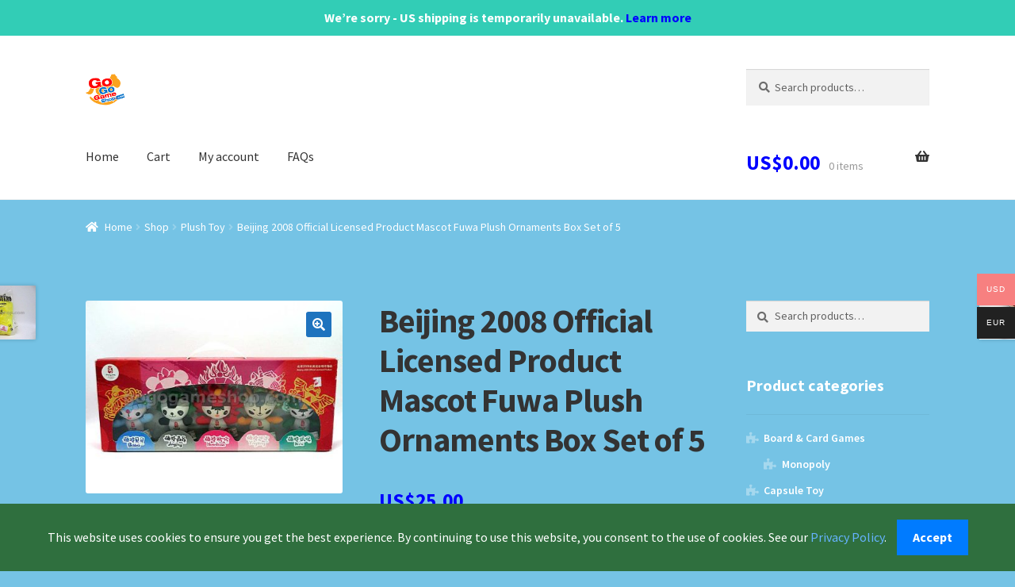

--- FILE ---
content_type: text/html; charset=UTF-8
request_url: https://gogogameshop.com/shop/plush-toy/beijing-2008-official-licensed-product-mascot-fuwa-plush-ornaments-box-set-of-5/
body_size: 24132
content:
<!doctype html>
<html lang="en-US">
<head>
<meta charset="UTF-8">
<meta name="viewport" content="width=device-width, initial-scale=1">
<link rel="profile" href="http://gmpg.org/xfn/11">
<link rel="pingback" href="https://gogogameshop.com/xmlrpc.php">



    
                    
        <!-- Single Product SEO + Social -->
        <title>Beijing 2008 Official Licensed Product Mascot Fuwa Plush Ornaments Box Set of 5 | Collectible Toy | Rare Find for Toy Enthusiasts &amp; Collectors</title>
        <meta name="description" content="Shop Beijing 2008 Official Licensed Product Mascot Fuwa Plush Ornaments Box Set of 5 — collectible toy selected for its rarity and charm. Perfect for collectors or fans looking for something special not found in typical toy stores.">
        <meta name="keywords" content="collectible toys, vintage toys, rare toys, action figures, toy store, toy shop, retro toys, anime figures, model kits, toy collection, toy display, toy gifts, toy deals, toy sale, toy bundles, toy showcase, toy gallery, toy market, toy collector, toy hunting">
        
        <!-- Social Media Meta -->
        <meta property="og:title" content="Beijing 2008 Official Licensed Product Mascot Fuwa Plush Ornaments Box Set of 5 | Collectible Toy | Rare Find for Toy Enthusiasts &amp; Collectors">
        <meta property="og:description" content="Shop Beijing 2008 Official Licensed Product Mascot Fuwa Plush Ornaments Box Set of 5 — collectible toy selected for its rarity and charm. Perfect for collectors or fans looking for something special not found in typical toy stores.">
        <meta property="og:url" content="https://gogogameshop.com/shop/plush-toy/beijing-2008-official-licensed-product-mascot-fuwa-plush-ornaments-box-set-of-5/">
        <meta property="og:type" content="product">
        <meta property="og:image" content="https://gogogameshop.com/image/beijing-2008-official-licensed-product-mascot-fuwa-plush-ornaments-box-set-of-5.jpg">
        
        <meta name="twitter:card" content="summary_large_image">
        <meta name="twitter:title" content="Beijing 2008 Official Licensed Product Mascot Fuwa Plush Ornaments Box Set of 5 | Collectible Toy | Rare Find for Toy Enthusiasts &amp; Collectors">
        <meta name="twitter:description" content="Shop Beijing 2008 Official Licensed Product Mascot Fuwa Plush Ornaments Box Set of 5 — collectible toy selected for its rarity and charm. Perfect for collectors or fans looking for something special not found in typical toy stores.">
        <meta name="twitter:image" content="https://gogogameshop.com/image/beijing-2008-official-licensed-product-mascot-fuwa-plush-ornaments-box-set-of-5.jpg">
    
        
    <!-- Common Social Media Tags -->
    <meta property="og:site_name" content="gogogameshop.com">
            <meta name="twitter:site" content="@gogogameshop">
        




<meta name='robots' content='max-image-preview:large' />
<link rel='dns-prefetch' href='//cdnjs.cloudflare.com' />
<link rel='dns-prefetch' href='//fonts.googleapis.com' />
<style id='wp-img-auto-sizes-contain-inline-css'>
img:is([sizes=auto i],[sizes^="auto," i]){contain-intrinsic-size:3000px 1500px}
/*# sourceURL=wp-img-auto-sizes-contain-inline-css */
</style>
<link rel='stylesheet' id='dashicons-css' href='https://gogogameshop.com/wp-includes/css/dashicons.min.css?ver=6.9' media='all' />
<link rel='stylesheet' id='post-views-counter-frontend-css' href='https://gogogameshop.com/wp-content/plugins/post-views-counter/css/frontend.css?ver=1.7.0' media='all' />
<style id='wp-emoji-styles-inline-css'>

	img.wp-smiley, img.emoji {
		display: inline !important;
		border: none !important;
		box-shadow: none !important;
		height: 1em !important;
		width: 1em !important;
		margin: 0 0.07em !important;
		vertical-align: -0.1em !important;
		background: none !important;
		padding: 0 !important;
	}
/*# sourceURL=wp-emoji-styles-inline-css */
</style>
<link rel='stylesheet' id='wp-block-library-css' href='https://gogogameshop.com/wp-includes/css/dist/block-library/style.min.css?ver=6.9' media='all' />
<link rel='stylesheet' id='wc-blocks-style-css' href='https://gogogameshop.com/wp-content/plugins/woocommerce/assets/client/blocks/wc-blocks.css?ver=wc-10.4.3' media='all' />
<style id='global-styles-inline-css'>
:root{--wp--preset--aspect-ratio--square: 1;--wp--preset--aspect-ratio--4-3: 4/3;--wp--preset--aspect-ratio--3-4: 3/4;--wp--preset--aspect-ratio--3-2: 3/2;--wp--preset--aspect-ratio--2-3: 2/3;--wp--preset--aspect-ratio--16-9: 16/9;--wp--preset--aspect-ratio--9-16: 9/16;--wp--preset--color--black: #000000;--wp--preset--color--cyan-bluish-gray: #abb8c3;--wp--preset--color--white: #ffffff;--wp--preset--color--pale-pink: #f78da7;--wp--preset--color--vivid-red: #cf2e2e;--wp--preset--color--luminous-vivid-orange: #ff6900;--wp--preset--color--luminous-vivid-amber: #fcb900;--wp--preset--color--light-green-cyan: #7bdcb5;--wp--preset--color--vivid-green-cyan: #00d084;--wp--preset--color--pale-cyan-blue: #8ed1fc;--wp--preset--color--vivid-cyan-blue: #0693e3;--wp--preset--color--vivid-purple: #9b51e0;--wp--preset--gradient--vivid-cyan-blue-to-vivid-purple: linear-gradient(135deg,rgb(6,147,227) 0%,rgb(155,81,224) 100%);--wp--preset--gradient--light-green-cyan-to-vivid-green-cyan: linear-gradient(135deg,rgb(122,220,180) 0%,rgb(0,208,130) 100%);--wp--preset--gradient--luminous-vivid-amber-to-luminous-vivid-orange: linear-gradient(135deg,rgb(252,185,0) 0%,rgb(255,105,0) 100%);--wp--preset--gradient--luminous-vivid-orange-to-vivid-red: linear-gradient(135deg,rgb(255,105,0) 0%,rgb(207,46,46) 100%);--wp--preset--gradient--very-light-gray-to-cyan-bluish-gray: linear-gradient(135deg,rgb(238,238,238) 0%,rgb(169,184,195) 100%);--wp--preset--gradient--cool-to-warm-spectrum: linear-gradient(135deg,rgb(74,234,220) 0%,rgb(151,120,209) 20%,rgb(207,42,186) 40%,rgb(238,44,130) 60%,rgb(251,105,98) 80%,rgb(254,248,76) 100%);--wp--preset--gradient--blush-light-purple: linear-gradient(135deg,rgb(255,206,236) 0%,rgb(152,150,240) 100%);--wp--preset--gradient--blush-bordeaux: linear-gradient(135deg,rgb(254,205,165) 0%,rgb(254,45,45) 50%,rgb(107,0,62) 100%);--wp--preset--gradient--luminous-dusk: linear-gradient(135deg,rgb(255,203,112) 0%,rgb(199,81,192) 50%,rgb(65,88,208) 100%);--wp--preset--gradient--pale-ocean: linear-gradient(135deg,rgb(255,245,203) 0%,rgb(182,227,212) 50%,rgb(51,167,181) 100%);--wp--preset--gradient--electric-grass: linear-gradient(135deg,rgb(202,248,128) 0%,rgb(113,206,126) 100%);--wp--preset--gradient--midnight: linear-gradient(135deg,rgb(2,3,129) 0%,rgb(40,116,252) 100%);--wp--preset--font-size--small: 14px;--wp--preset--font-size--medium: 23px;--wp--preset--font-size--large: 26px;--wp--preset--font-size--x-large: 42px;--wp--preset--font-size--normal: 16px;--wp--preset--font-size--huge: 37px;--wp--preset--spacing--20: 0.44rem;--wp--preset--spacing--30: 0.67rem;--wp--preset--spacing--40: 1rem;--wp--preset--spacing--50: 1.5rem;--wp--preset--spacing--60: 2.25rem;--wp--preset--spacing--70: 3.38rem;--wp--preset--spacing--80: 5.06rem;--wp--preset--shadow--natural: 6px 6px 9px rgba(0, 0, 0, 0.2);--wp--preset--shadow--deep: 12px 12px 50px rgba(0, 0, 0, 0.4);--wp--preset--shadow--sharp: 6px 6px 0px rgba(0, 0, 0, 0.2);--wp--preset--shadow--outlined: 6px 6px 0px -3px rgb(255, 255, 255), 6px 6px rgb(0, 0, 0);--wp--preset--shadow--crisp: 6px 6px 0px rgb(0, 0, 0);}:root :where(.is-layout-flow) > :first-child{margin-block-start: 0;}:root :where(.is-layout-flow) > :last-child{margin-block-end: 0;}:root :where(.is-layout-flow) > *{margin-block-start: 24px;margin-block-end: 0;}:root :where(.is-layout-constrained) > :first-child{margin-block-start: 0;}:root :where(.is-layout-constrained) > :last-child{margin-block-end: 0;}:root :where(.is-layout-constrained) > *{margin-block-start: 24px;margin-block-end: 0;}:root :where(.is-layout-flex){gap: 24px;}:root :where(.is-layout-grid){gap: 24px;}body .is-layout-flex{display: flex;}.is-layout-flex{flex-wrap: wrap;align-items: center;}.is-layout-flex > :is(*, div){margin: 0;}body .is-layout-grid{display: grid;}.is-layout-grid > :is(*, div){margin: 0;}.has-black-color{color: var(--wp--preset--color--black) !important;}.has-cyan-bluish-gray-color{color: var(--wp--preset--color--cyan-bluish-gray) !important;}.has-white-color{color: var(--wp--preset--color--white) !important;}.has-pale-pink-color{color: var(--wp--preset--color--pale-pink) !important;}.has-vivid-red-color{color: var(--wp--preset--color--vivid-red) !important;}.has-luminous-vivid-orange-color{color: var(--wp--preset--color--luminous-vivid-orange) !important;}.has-luminous-vivid-amber-color{color: var(--wp--preset--color--luminous-vivid-amber) !important;}.has-light-green-cyan-color{color: var(--wp--preset--color--light-green-cyan) !important;}.has-vivid-green-cyan-color{color: var(--wp--preset--color--vivid-green-cyan) !important;}.has-pale-cyan-blue-color{color: var(--wp--preset--color--pale-cyan-blue) !important;}.has-vivid-cyan-blue-color{color: var(--wp--preset--color--vivid-cyan-blue) !important;}.has-vivid-purple-color{color: var(--wp--preset--color--vivid-purple) !important;}.has-black-background-color{background-color: var(--wp--preset--color--black) !important;}.has-cyan-bluish-gray-background-color{background-color: var(--wp--preset--color--cyan-bluish-gray) !important;}.has-white-background-color{background-color: var(--wp--preset--color--white) !important;}.has-pale-pink-background-color{background-color: var(--wp--preset--color--pale-pink) !important;}.has-vivid-red-background-color{background-color: var(--wp--preset--color--vivid-red) !important;}.has-luminous-vivid-orange-background-color{background-color: var(--wp--preset--color--luminous-vivid-orange) !important;}.has-luminous-vivid-amber-background-color{background-color: var(--wp--preset--color--luminous-vivid-amber) !important;}.has-light-green-cyan-background-color{background-color: var(--wp--preset--color--light-green-cyan) !important;}.has-vivid-green-cyan-background-color{background-color: var(--wp--preset--color--vivid-green-cyan) !important;}.has-pale-cyan-blue-background-color{background-color: var(--wp--preset--color--pale-cyan-blue) !important;}.has-vivid-cyan-blue-background-color{background-color: var(--wp--preset--color--vivid-cyan-blue) !important;}.has-vivid-purple-background-color{background-color: var(--wp--preset--color--vivid-purple) !important;}.has-black-border-color{border-color: var(--wp--preset--color--black) !important;}.has-cyan-bluish-gray-border-color{border-color: var(--wp--preset--color--cyan-bluish-gray) !important;}.has-white-border-color{border-color: var(--wp--preset--color--white) !important;}.has-pale-pink-border-color{border-color: var(--wp--preset--color--pale-pink) !important;}.has-vivid-red-border-color{border-color: var(--wp--preset--color--vivid-red) !important;}.has-luminous-vivid-orange-border-color{border-color: var(--wp--preset--color--luminous-vivid-orange) !important;}.has-luminous-vivid-amber-border-color{border-color: var(--wp--preset--color--luminous-vivid-amber) !important;}.has-light-green-cyan-border-color{border-color: var(--wp--preset--color--light-green-cyan) !important;}.has-vivid-green-cyan-border-color{border-color: var(--wp--preset--color--vivid-green-cyan) !important;}.has-pale-cyan-blue-border-color{border-color: var(--wp--preset--color--pale-cyan-blue) !important;}.has-vivid-cyan-blue-border-color{border-color: var(--wp--preset--color--vivid-cyan-blue) !important;}.has-vivid-purple-border-color{border-color: var(--wp--preset--color--vivid-purple) !important;}.has-vivid-cyan-blue-to-vivid-purple-gradient-background{background: var(--wp--preset--gradient--vivid-cyan-blue-to-vivid-purple) !important;}.has-light-green-cyan-to-vivid-green-cyan-gradient-background{background: var(--wp--preset--gradient--light-green-cyan-to-vivid-green-cyan) !important;}.has-luminous-vivid-amber-to-luminous-vivid-orange-gradient-background{background: var(--wp--preset--gradient--luminous-vivid-amber-to-luminous-vivid-orange) !important;}.has-luminous-vivid-orange-to-vivid-red-gradient-background{background: var(--wp--preset--gradient--luminous-vivid-orange-to-vivid-red) !important;}.has-very-light-gray-to-cyan-bluish-gray-gradient-background{background: var(--wp--preset--gradient--very-light-gray-to-cyan-bluish-gray) !important;}.has-cool-to-warm-spectrum-gradient-background{background: var(--wp--preset--gradient--cool-to-warm-spectrum) !important;}.has-blush-light-purple-gradient-background{background: var(--wp--preset--gradient--blush-light-purple) !important;}.has-blush-bordeaux-gradient-background{background: var(--wp--preset--gradient--blush-bordeaux) !important;}.has-luminous-dusk-gradient-background{background: var(--wp--preset--gradient--luminous-dusk) !important;}.has-pale-ocean-gradient-background{background: var(--wp--preset--gradient--pale-ocean) !important;}.has-electric-grass-gradient-background{background: var(--wp--preset--gradient--electric-grass) !important;}.has-midnight-gradient-background{background: var(--wp--preset--gradient--midnight) !important;}.has-small-font-size{font-size: var(--wp--preset--font-size--small) !important;}.has-medium-font-size{font-size: var(--wp--preset--font-size--medium) !important;}.has-large-font-size{font-size: var(--wp--preset--font-size--large) !important;}.has-x-large-font-size{font-size: var(--wp--preset--font-size--x-large) !important;}
/*# sourceURL=global-styles-inline-css */
</style>

<style id='classic-theme-styles-inline-css'>
/*! This file is auto-generated */
.wp-block-button__link{color:#fff;background-color:#32373c;border-radius:9999px;box-shadow:none;text-decoration:none;padding:calc(.667em + 2px) calc(1.333em + 2px);font-size:1.125em}.wp-block-file__button{background:#32373c;color:#fff;text-decoration:none}
/*# sourceURL=/wp-includes/css/classic-themes.min.css */
</style>
<link rel='stylesheet' id='storefront-gutenberg-blocks-css' href='https://gogogameshop.com/wp-content/themes/storefront/assets/css/base/gutenberg-blocks.css?ver=4.6.2' media='all' />
<style id='storefront-gutenberg-blocks-inline-css'>

				.wp-block-button__link:not(.has-text-color) {
					color: #ffffff;
				}

				.wp-block-button__link:not(.has-text-color):hover,
				.wp-block-button__link:not(.has-text-color):focus,
				.wp-block-button__link:not(.has-text-color):active {
					color: #ffffff;
				}

				.wp-block-button__link:not(.has-background) {
					background-color: #1e73be;
				}

				.wp-block-button__link:not(.has-background):hover,
				.wp-block-button__link:not(.has-background):focus,
				.wp-block-button__link:not(.has-background):active {
					border-color: #055aa5;
					background-color: #055aa5;
				}

				.wc-block-grid__products .wc-block-grid__product .wp-block-button__link {
					background-color: #1e73be;
					border-color: #1e73be;
					color: #ffffff;
				}

				.wp-block-quote footer,
				.wp-block-quote cite,
				.wp-block-quote__citation {
					color: #6d6d6d;
				}

				.wp-block-pullquote cite,
				.wp-block-pullquote footer,
				.wp-block-pullquote__citation {
					color: #6d6d6d;
				}

				.wp-block-image figcaption {
					color: #6d6d6d;
				}

				.wp-block-separator.is-style-dots::before {
					color: #333333;
				}

				.wp-block-file a.wp-block-file__button {
					color: #ffffff;
					background-color: #1e73be;
					border-color: #1e73be;
				}

				.wp-block-file a.wp-block-file__button:hover,
				.wp-block-file a.wp-block-file__button:focus,
				.wp-block-file a.wp-block-file__button:active {
					color: #ffffff;
					background-color: #055aa5;
				}

				.wp-block-code,
				.wp-block-preformatted pre {
					color: #6d6d6d;
				}

				.wp-block-table:not( .has-background ):not( .is-style-stripes ) tbody tr:nth-child(2n) td {
					background-color: #73c1e3;
				}

				.wp-block-cover .wp-block-cover__inner-container h1:not(.has-text-color),
				.wp-block-cover .wp-block-cover__inner-container h2:not(.has-text-color),
				.wp-block-cover .wp-block-cover__inner-container h3:not(.has-text-color),
				.wp-block-cover .wp-block-cover__inner-container h4:not(.has-text-color),
				.wp-block-cover .wp-block-cover__inner-container h5:not(.has-text-color),
				.wp-block-cover .wp-block-cover__inner-container h6:not(.has-text-color) {
					color: #000000;
				}

				div.wc-block-components-price-slider__range-input-progress,
				.rtl .wc-block-components-price-slider__range-input-progress {
					--range-color: #ff0303;
				}

				/* Target only IE11 */
				@media all and (-ms-high-contrast: none), (-ms-high-contrast: active) {
					.wc-block-components-price-slider__range-input-progress {
						background: #ff0303;
					}
				}

				.wc-block-components-button:not(.is-link) {
					background-color: #1e73be;
					color: #ffffff;
				}

				.wc-block-components-button:not(.is-link):hover,
				.wc-block-components-button:not(.is-link):focus,
				.wc-block-components-button:not(.is-link):active {
					background-color: #055aa5;
					color: #ffffff;
				}

				.wc-block-components-button:not(.is-link):disabled {
					background-color: #1e73be;
					color: #ffffff;
				}

				.wc-block-cart__submit-container {
					background-color: #75c3e5;
				}

				.wc-block-cart__submit-container::before {
					color: rgba(82,160,194,0.5);
				}

				.wc-block-components-order-summary-item__quantity {
					background-color: #75c3e5;
					border-color: #6d6d6d;
					box-shadow: 0 0 0 2px #75c3e5;
					color: #6d6d6d;
				}
			
/*# sourceURL=storefront-gutenberg-blocks-inline-css */
</style>
<link rel='stylesheet' id='min-and-max-quantity-for-woocommerce-css' href='https://gogogameshop.com/wp-content/plugins/min-and-max-quantity-for-woocommerce/public/css/mmqw-for-woocommerce-public.css?ver=2.1.1' media='all' />
<link rel='stylesheet' id='simple-banner-style-css' href='https://gogogameshop.com/wp-content/plugins/simple-banner/simple-banner.css?ver=3.2.0' media='all' />
<link rel='stylesheet' id='photoswipe-css' href='https://gogogameshop.com/wp-content/plugins/woocommerce/assets/css/photoswipe/photoswipe.min.css?ver=10.4.3' media='all' />
<link rel='stylesheet' id='photoswipe-default-skin-css' href='https://gogogameshop.com/wp-content/plugins/woocommerce/assets/css/photoswipe/default-skin/default-skin.min.css?ver=10.4.3' media='all' />
<style id='woocommerce-inline-inline-css'>
.woocommerce form .form-row .required { visibility: visible; }
/*# sourceURL=woocommerce-inline-inline-css */
</style>
<link rel='stylesheet' id='woo-multi-currency-css' href='https://gogogameshop.com/wp-content/plugins/woo-multi-currency/css/woo-multi-currency.min.css?ver=2.2.9' media='all' />
<style id='woo-multi-currency-inline-css'>
.woo-multi-currency .wmc-list-currencies .wmc-currency.wmc-active,.woo-multi-currency .wmc-list-currencies .wmc-currency:hover {background: #f78080 !important;}
		.woo-multi-currency .wmc-list-currencies .wmc-currency,.woo-multi-currency .wmc-title, .woo-multi-currency.wmc-price-switcher a {background: #212121 !important;}
		.woo-multi-currency .wmc-title, .woo-multi-currency .wmc-list-currencies .wmc-currency span,.woo-multi-currency .wmc-list-currencies .wmc-currency a,.woo-multi-currency.wmc-price-switcher a {color: #ffffff !important;}.woo-multi-currency.wmc-shortcode .wmc-currency{background-color:#ffffff;color:#212121}.woo-multi-currency.wmc-shortcode .wmc-currency.wmc-active,.woo-multi-currency.wmc-shortcode .wmc-current-currency{background-color:#ffffff;color:#212121}.woo-multi-currency.wmc-shortcode.vertical-currency-symbols-circle:not(.wmc-currency-trigger-click) .wmc-currency-wrapper:hover .wmc-sub-currency,.woo-multi-currency.wmc-shortcode.vertical-currency-symbols-circle.wmc-currency-trigger-click .wmc-sub-currency{animation: height_slide 100ms;}@keyframes height_slide {0% {height: 0;} 100% {height: 100%;} }
/*# sourceURL=woo-multi-currency-inline-css */
</style>
<link rel='stylesheet' id='wmc-flags-css' href='https://gogogameshop.com/wp-content/plugins/woo-multi-currency/css/flags-64.min.css?ver=2.2.9' media='all' />
<link rel='stylesheet' id='wpcbn-frontend-css' href='https://gogogameshop.com/wp-content/plugins/wpc-buy-now-button/assets/css/frontend.css?ver=2.1.9' media='all' />
<link rel='stylesheet' id='fontawesome-css' href='https://cdnjs.cloudflare.com/ajax/libs/font-awesome/6.4.0/css/all.min.css' media='all' />
<link rel='stylesheet' id='storefront-style-css' href='https://gogogameshop.com/wp-content/themes/storefront/style.css?ver=4.6.2' media='all' />
<style id='storefront-style-inline-css'>

			.main-navigation ul li a,
			.site-title a,
			ul.menu li a,
			.site-branding h1 a,
			button.menu-toggle,
			button.menu-toggle:hover,
			.handheld-navigation .dropdown-toggle {
				color: #333333;
			}

			button.menu-toggle,
			button.menu-toggle:hover {
				border-color: #333333;
			}

			.main-navigation ul li a:hover,
			.main-navigation ul li:hover > a,
			.site-title a:hover,
			.site-header ul.menu li.current-menu-item > a {
				color: #747474;
			}

			table:not( .has-background ) th {
				background-color: #6ebcde;
			}

			table:not( .has-background ) tbody td {
				background-color: #73c1e3;
			}

			table:not( .has-background ) tbody tr:nth-child(2n) td,
			fieldset,
			fieldset legend {
				background-color: #71bfe1;
			}

			.site-header,
			.secondary-navigation ul ul,
			.main-navigation ul.menu > li.menu-item-has-children:after,
			.secondary-navigation ul.menu ul,
			.storefront-handheld-footer-bar,
			.storefront-handheld-footer-bar ul li > a,
			.storefront-handheld-footer-bar ul li.search .site-search,
			button.menu-toggle,
			button.menu-toggle:hover {
				background-color: #ffffff;
			}

			p.site-description,
			.site-header,
			.storefront-handheld-footer-bar {
				color: #404040;
			}

			button.menu-toggle:after,
			button.menu-toggle:before,
			button.menu-toggle span:before {
				background-color: #333333;
			}

			h1, h2, h3, h4, h5, h6, .wc-block-grid__product-title {
				color: #333333;
			}

			.widget h1 {
				border-bottom-color: #333333;
			}

			body,
			.secondary-navigation a {
				color: #6d6d6d;
			}

			.widget-area .widget a,
			.hentry .entry-header .posted-on a,
			.hentry .entry-header .post-author a,
			.hentry .entry-header .post-comments a,
			.hentry .entry-header .byline a {
				color: #727272;
			}

			a {
				color: #ff0303;
			}

			a:focus,
			button:focus,
			.button.alt:focus,
			input:focus,
			textarea:focus,
			input[type="button"]:focus,
			input[type="reset"]:focus,
			input[type="submit"]:focus,
			input[type="email"]:focus,
			input[type="tel"]:focus,
			input[type="url"]:focus,
			input[type="password"]:focus,
			input[type="search"]:focus {
				outline-color: #ff0303;
			}

			button, input[type="button"], input[type="reset"], input[type="submit"], .button, .widget a.button {
				background-color: #1e73be;
				border-color: #1e73be;
				color: #ffffff;
			}

			button:hover, input[type="button"]:hover, input[type="reset"]:hover, input[type="submit"]:hover, .button:hover, .widget a.button:hover {
				background-color: #055aa5;
				border-color: #055aa5;
				color: #ffffff;
			}

			button.alt, input[type="button"].alt, input[type="reset"].alt, input[type="submit"].alt, .button.alt, .widget-area .widget a.button.alt {
				background-color: #1e73be;
				border-color: #1e73be;
				color: #ffffff;
			}

			button.alt:hover, input[type="button"].alt:hover, input[type="reset"].alt:hover, input[type="submit"].alt:hover, .button.alt:hover, .widget-area .widget a.button.alt:hover {
				background-color: #055aa5;
				border-color: #055aa5;
				color: #ffffff;
			}

			.pagination .page-numbers li .page-numbers.current {
				background-color: #5caacc;
				color: #636363;
			}

			#comments .comment-list .comment-content .comment-text {
				background-color: #6ebcde;
			}

			.site-footer {
				background-color: #e26038;
				color: #ffffff;
			}

			.site-footer a:not(.button):not(.components-button) {
				color: #ffffff;
			}

			.site-footer .storefront-handheld-footer-bar a:not(.button):not(.components-button) {
				color: #333333;
			}

			.site-footer h1, .site-footer h2, .site-footer h3, .site-footer h4, .site-footer h5, .site-footer h6, .site-footer .widget .widget-title, .site-footer .widget .widgettitle {
				color: #333333;
			}

			.page-template-template-homepage.has-post-thumbnail .type-page.has-post-thumbnail .entry-title {
				color: #000000;
			}

			.page-template-template-homepage.has-post-thumbnail .type-page.has-post-thumbnail .entry-content {
				color: #000000;
			}

			@media screen and ( min-width: 768px ) {
				.secondary-navigation ul.menu a:hover {
					color: #595959;
				}

				.secondary-navigation ul.menu a {
					color: #404040;
				}

				.main-navigation ul.menu ul.sub-menu,
				.main-navigation ul.nav-menu ul.children {
					background-color: #f0f0f0;
				}

				.site-header {
					border-bottom-color: #f0f0f0;
				}
			}
/*# sourceURL=storefront-style-inline-css */
</style>
<link rel='stylesheet' id='storefront-icons-css' href='https://gogogameshop.com/wp-content/themes/storefront/assets/css/base/icons.css?ver=4.6.2' media='all' />
<link rel='stylesheet' id='storefront-fonts-css' href='https://fonts.googleapis.com/css?family=Source+Sans+Pro%3A400%2C300%2C300italic%2C400italic%2C600%2C700%2C900&#038;subset=latin%2Clatin-ext&#038;ver=4.6.2' media='all' />
<link rel='stylesheet' id='wpzoom-social-icons-socicon-css' href='https://gogogameshop.com/wp-content/plugins/social-icons-widget-by-wpzoom/assets/css/wpzoom-socicon.css?ver=1768662006' media='all' />
<link rel='stylesheet' id='wpzoom-social-icons-genericons-css' href='https://gogogameshop.com/wp-content/plugins/social-icons-widget-by-wpzoom/assets/css/genericons.css?ver=1768662006' media='all' />
<link rel='stylesheet' id='wpzoom-social-icons-academicons-css' href='https://gogogameshop.com/wp-content/plugins/social-icons-widget-by-wpzoom/assets/css/academicons.min.css?ver=1768662006' media='all' />
<link rel='stylesheet' id='wpzoom-social-icons-font-awesome-3-css' href='https://gogogameshop.com/wp-content/plugins/social-icons-widget-by-wpzoom/assets/css/font-awesome-3.min.css?ver=1768662006' media='all' />
<link rel='stylesheet' id='wpzoom-social-icons-styles-css' href='https://gogogameshop.com/wp-content/plugins/social-icons-widget-by-wpzoom/assets/css/wpzoom-social-icons-styles.css?ver=1768662006' media='all' />
<link rel='stylesheet' id='storefront-woocommerce-style-css' href='https://gogogameshop.com/wp-content/themes/storefront/assets/css/woocommerce/woocommerce.css?ver=4.6.2' media='all' />
<style id='storefront-woocommerce-style-inline-css'>
@font-face {
				font-family: star;
				src: url(https://gogogameshop.com/wp-content/plugins/woocommerce/assets/fonts/star.eot);
				src:
					url(https://gogogameshop.com/wp-content/plugins/woocommerce/assets/fonts/star.eot?#iefix) format("embedded-opentype"),
					url(https://gogogameshop.com/wp-content/plugins/woocommerce/assets/fonts/star.woff) format("woff"),
					url(https://gogogameshop.com/wp-content/plugins/woocommerce/assets/fonts/star.ttf) format("truetype"),
					url(https://gogogameshop.com/wp-content/plugins/woocommerce/assets/fonts/star.svg#star) format("svg");
				font-weight: 400;
				font-style: normal;
			}
			@font-face {
				font-family: WooCommerce;
				src: url(https://gogogameshop.com/wp-content/plugins/woocommerce/assets/fonts/WooCommerce.eot);
				src:
					url(https://gogogameshop.com/wp-content/plugins/woocommerce/assets/fonts/WooCommerce.eot?#iefix) format("embedded-opentype"),
					url(https://gogogameshop.com/wp-content/plugins/woocommerce/assets/fonts/WooCommerce.woff) format("woff"),
					url(https://gogogameshop.com/wp-content/plugins/woocommerce/assets/fonts/WooCommerce.ttf) format("truetype"),
					url(https://gogogameshop.com/wp-content/plugins/woocommerce/assets/fonts/WooCommerce.svg#WooCommerce) format("svg");
				font-weight: 400;
				font-style: normal;
			}

			a.cart-contents,
			.site-header-cart .widget_shopping_cart a {
				color: #333333;
			}

			a.cart-contents:hover,
			.site-header-cart .widget_shopping_cart a:hover,
			.site-header-cart:hover > li > a {
				color: #747474;
			}

			table.cart td.product-remove,
			table.cart td.actions {
				border-top-color: #75c3e5;
			}

			.storefront-handheld-footer-bar ul li.cart .count {
				background-color: #333333;
				color: #ffffff;
				border-color: #ffffff;
			}

			.woocommerce-tabs ul.tabs li.active a,
			ul.products li.product .price,
			.onsale,
			.wc-block-grid__product-onsale,
			.widget_search form:before,
			.widget_product_search form:before {
				color: #6d6d6d;
			}

			.woocommerce-breadcrumb a,
			a.woocommerce-review-link,
			.product_meta a {
				color: #727272;
			}

			.wc-block-grid__product-onsale,
			.onsale {
				border-color: #6d6d6d;
			}

			.star-rating span:before,
			.quantity .plus, .quantity .minus,
			p.stars a:hover:after,
			p.stars a:after,
			.star-rating span:before,
			#payment .payment_methods li input[type=radio]:first-child:checked+label:before {
				color: #ff0303;
			}

			.widget_price_filter .ui-slider .ui-slider-range,
			.widget_price_filter .ui-slider .ui-slider-handle {
				background-color: #ff0303;
			}

			.order_details {
				background-color: #6ebcde;
			}

			.order_details > li {
				border-bottom: 1px dotted #59a7c9;
			}

			.order_details:before,
			.order_details:after {
				background: -webkit-linear-gradient(transparent 0,transparent 0),-webkit-linear-gradient(135deg,#6ebcde 33.33%,transparent 33.33%),-webkit-linear-gradient(45deg,#6ebcde 33.33%,transparent 33.33%)
			}

			#order_review {
				background-color: #75c3e5;
			}

			#payment .payment_methods > li .payment_box,
			#payment .place-order {
				background-color: #70bee0;
			}

			#payment .payment_methods > li:not(.woocommerce-notice) {
				background-color: #6bb9db;
			}

			#payment .payment_methods > li:not(.woocommerce-notice):hover {
				background-color: #66b4d6;
			}

			.woocommerce-pagination .page-numbers li .page-numbers.current {
				background-color: #5caacc;
				color: #636363;
			}

			.wc-block-grid__product-onsale,
			.onsale,
			.woocommerce-pagination .page-numbers li .page-numbers:not(.current) {
				color: #6d6d6d;
			}

			p.stars a:before,
			p.stars a:hover~a:before,
			p.stars.selected a.active~a:before {
				color: #6d6d6d;
			}

			p.stars.selected a.active:before,
			p.stars:hover a:before,
			p.stars.selected a:not(.active):before,
			p.stars.selected a.active:before {
				color: #ff0303;
			}

			.single-product div.product .woocommerce-product-gallery .woocommerce-product-gallery__trigger {
				background-color: #1e73be;
				color: #ffffff;
			}

			.single-product div.product .woocommerce-product-gallery .woocommerce-product-gallery__trigger:hover {
				background-color: #055aa5;
				border-color: #055aa5;
				color: #ffffff;
			}

			.button.added_to_cart:focus,
			.button.wc-forward:focus {
				outline-color: #ff0303;
			}

			.added_to_cart,
			.site-header-cart .widget_shopping_cart a.button,
			.wc-block-grid__products .wc-block-grid__product .wp-block-button__link {
				background-color: #1e73be;
				border-color: #1e73be;
				color: #ffffff;
			}

			.added_to_cart:hover,
			.site-header-cart .widget_shopping_cart a.button:hover,
			.wc-block-grid__products .wc-block-grid__product .wp-block-button__link:hover {
				background-color: #055aa5;
				border-color: #055aa5;
				color: #ffffff;
			}

			.added_to_cart.alt, .added_to_cart, .widget a.button.checkout {
				background-color: #1e73be;
				border-color: #1e73be;
				color: #ffffff;
			}

			.added_to_cart.alt:hover, .added_to_cart:hover, .widget a.button.checkout:hover {
				background-color: #055aa5;
				border-color: #055aa5;
				color: #ffffff;
			}

			.button.loading {
				color: #1e73be;
			}

			.button.loading:hover {
				background-color: #1e73be;
			}

			.button.loading:after {
				color: #ffffff;
			}

			@media screen and ( min-width: 768px ) {
				.site-header-cart .widget_shopping_cart,
				.site-header .product_list_widget li .quantity {
					color: #404040;
				}

				.site-header-cart .widget_shopping_cart .buttons,
				.site-header-cart .widget_shopping_cart .total {
					background-color: #f5f5f5;
				}

				.site-header-cart .widget_shopping_cart {
					background-color: #f0f0f0;
				}
			}
				.storefront-product-pagination a {
					color: #6d6d6d;
					background-color: #75c3e5;
				}
				.storefront-sticky-add-to-cart {
					color: #6d6d6d;
					background-color: #75c3e5;
				}

				.storefront-sticky-add-to-cart a:not(.button) {
					color: #333333;
				}
/*# sourceURL=storefront-woocommerce-style-inline-css */
</style>
<link rel='stylesheet' id='storefront-child-style-css' href='https://gogogameshop.com/wp-content/themes/storefront-child/style.css?ver=1.0.0' media='all' />
<link rel='stylesheet' id='storefront-woocommerce-brands-style-css' href='https://gogogameshop.com/wp-content/themes/storefront/assets/css/woocommerce/extensions/brands.css?ver=4.6.2' media='all' />
<link rel='preload' as='font'  id='wpzoom-social-icons-font-academicons-woff2-css' href='https://gogogameshop.com/wp-content/plugins/social-icons-widget-by-wpzoom/assets/font/academicons.woff2?v=1.9.2' type='font/woff2' crossorigin />
<link rel='preload' as='font'  id='wpzoom-social-icons-font-fontawesome-3-woff2-css' href='https://gogogameshop.com/wp-content/plugins/social-icons-widget-by-wpzoom/assets/font/fontawesome-webfont.woff2?v=4.7.0' type='font/woff2' crossorigin />
<link rel='preload' as='font'  id='wpzoom-social-icons-font-genericons-woff-css' href='https://gogogameshop.com/wp-content/plugins/social-icons-widget-by-wpzoom/assets/font/Genericons.woff' type='font/woff' crossorigin />
<link rel='preload' as='font'  id='wpzoom-social-icons-font-socicon-woff2-css' href='https://gogogameshop.com/wp-content/plugins/social-icons-widget-by-wpzoom/assets/font/socicon.woff2?v=4.5.4' type='font/woff2' crossorigin />
<script src="https://gogogameshop.com/wp-includes/js/jquery/jquery.min.js?ver=3.7.1" id="jquery-core-js"></script>
<script src="https://gogogameshop.com/wp-includes/js/jquery/jquery-migrate.min.js?ver=3.4.1" id="jquery-migrate-js"></script>
<script id="min-and-max-quantity-for-woocommerce-js-extra">
var mmqw_plugin_vars = {"one_quantity":"Quantity: ","change_qty_html":"1"};
//# sourceURL=min-and-max-quantity-for-woocommerce-js-extra
</script>
<script src="https://gogogameshop.com/wp-content/plugins/min-and-max-quantity-for-woocommerce/public/js/mmqw-for-woocommerce-public.js?ver=2.1.1" id="min-and-max-quantity-for-woocommerce-js"></script>
<script id="simple-banner-script-js-before">
const simpleBannerScriptParams = {"pro_version_enabled":"","debug_mode":"","id":1974,"version":"3.2.0","banner_params":[{"hide_simple_banner":"no","simple_banner_prepend_element":"body","simple_banner_position":"","header_margin":"","header_padding":"","wp_body_open_enabled":"","wp_body_open":true,"simple_banner_z_index":"","simple_banner_text":"We\u2019re sorry - US shipping is temporarily unavailable. <a href=\"\/news\/important-shipping-notice-for-u-s-customers\/\">Learn more<\/a>","disabled_on_current_page":false,"disabled_pages_array":[],"is_current_page_a_post":false,"disabled_on_posts":"","simple_banner_disabled_page_paths":"","simple_banner_font_size":"","simple_banner_color":"#32cdb6","simple_banner_text_color":"","simple_banner_link_color":"#0000ff","simple_banner_close_color":"","simple_banner_custom_css":"","simple_banner_scrolling_custom_css":"","simple_banner_text_custom_css":"","simple_banner_button_css":"","site_custom_css":"","keep_site_custom_css":"","site_custom_js":"","keep_site_custom_js":"","close_button_enabled":"","close_button_expiration":"","close_button_cookie_set":false,"current_date":{"date":"2026-01-25 06:11:53.616222","timezone_type":3,"timezone":"UTC"},"start_date":{"date":"2026-01-25 06:11:53.616231","timezone_type":3,"timezone":"UTC"},"end_date":{"date":"2026-01-25 06:11:53.616236","timezone_type":3,"timezone":"UTC"},"simple_banner_start_after_date":"","simple_banner_remove_after_date":"","simple_banner_insert_inside_element":""}]}
//# sourceURL=simple-banner-script-js-before
</script>
<script src="https://gogogameshop.com/wp-content/plugins/simple-banner/simple-banner.js?ver=3.2.0" id="simple-banner-script-js"></script>
<script src="https://gogogameshop.com/wp-content/plugins/woocommerce/assets/js/jquery-blockui/jquery.blockUI.min.js?ver=2.7.0-wc.10.4.3" id="wc-jquery-blockui-js" defer data-wp-strategy="defer"></script>
<script id="wc-add-to-cart-js-extra">
var wc_add_to_cart_params = {"ajax_url":"/wp-admin/admin-ajax.php","wc_ajax_url":"/?wc-ajax=%%endpoint%%","i18n_view_cart":"View cart","cart_url":"https://gogogameshop.com/cart/","is_cart":"","cart_redirect_after_add":"no"};
//# sourceURL=wc-add-to-cart-js-extra
</script>
<script src="https://gogogameshop.com/wp-content/plugins/woocommerce/assets/js/frontend/add-to-cart.min.js?ver=10.4.3" id="wc-add-to-cart-js" defer data-wp-strategy="defer"></script>
<script src="https://gogogameshop.com/wp-content/plugins/woocommerce/assets/js/zoom/jquery.zoom.min.js?ver=1.7.21-wc.10.4.3" id="wc-zoom-js" defer data-wp-strategy="defer"></script>
<script src="https://gogogameshop.com/wp-content/plugins/woocommerce/assets/js/flexslider/jquery.flexslider.min.js?ver=2.7.2-wc.10.4.3" id="wc-flexslider-js" defer data-wp-strategy="defer"></script>
<script src="https://gogogameshop.com/wp-content/plugins/woocommerce/assets/js/photoswipe/photoswipe.min.js?ver=4.1.1-wc.10.4.3" id="wc-photoswipe-js" defer data-wp-strategy="defer"></script>
<script src="https://gogogameshop.com/wp-content/plugins/woocommerce/assets/js/photoswipe/photoswipe-ui-default.min.js?ver=4.1.1-wc.10.4.3" id="wc-photoswipe-ui-default-js" defer data-wp-strategy="defer"></script>
<script id="wc-single-product-js-extra">
var wc_single_product_params = {"i18n_required_rating_text":"Please select a rating","i18n_rating_options":["1 of 5 stars","2 of 5 stars","3 of 5 stars","4 of 5 stars","5 of 5 stars"],"i18n_product_gallery_trigger_text":"View full-screen image gallery","review_rating_required":"yes","flexslider":{"rtl":false,"animation":"slide","smoothHeight":true,"directionNav":false,"controlNav":"thumbnails","slideshow":false,"animationSpeed":500,"animationLoop":false,"allowOneSlide":false},"zoom_enabled":"1","zoom_options":[],"photoswipe_enabled":"1","photoswipe_options":{"shareEl":false,"closeOnScroll":false,"history":false,"hideAnimationDuration":0,"showAnimationDuration":0},"flexslider_enabled":"1"};
//# sourceURL=wc-single-product-js-extra
</script>
<script src="https://gogogameshop.com/wp-content/plugins/woocommerce/assets/js/frontend/single-product.min.js?ver=10.4.3" id="wc-single-product-js" defer data-wp-strategy="defer"></script>
<script src="https://gogogameshop.com/wp-content/plugins/woocommerce/assets/js/js-cookie/js.cookie.min.js?ver=2.1.4-wc.10.4.3" id="wc-js-cookie-js" defer data-wp-strategy="defer"></script>
<script id="woocommerce-js-extra">
var woocommerce_params = {"ajax_url":"/wp-admin/admin-ajax.php","wc_ajax_url":"/?wc-ajax=%%endpoint%%","i18n_password_show":"Show password","i18n_password_hide":"Hide password"};
//# sourceURL=woocommerce-js-extra
</script>
<script src="https://gogogameshop.com/wp-content/plugins/woocommerce/assets/js/frontend/woocommerce.min.js?ver=10.4.3" id="woocommerce-js" defer data-wp-strategy="defer"></script>
<script id="woo-multi-currency-js-extra">
var wooMultiCurrencyParams = {"enableCacheCompatible":"0","ajaxUrl":"https://gogogameshop.com/wp-admin/admin-ajax.php","extra_params":[],"current_currency":"USD","woo_subscription":""};
//# sourceURL=woo-multi-currency-js-extra
</script>
<script src="https://gogogameshop.com/wp-content/plugins/woo-multi-currency/js/woo-multi-currency.min.js?ver=2.2.9" id="woo-multi-currency-js"></script>
<script id="wc-cart-fragments-js-extra">
var wc_cart_fragments_params = {"ajax_url":"/wp-admin/admin-ajax.php","wc_ajax_url":"/?wc-ajax=%%endpoint%%","cart_hash_key":"wc_cart_hash_e7d938d1322b2740e920f97d9d680962","fragment_name":"wc_fragments_e7d938d1322b2740e920f97d9d680962","request_timeout":"5000"};
//# sourceURL=wc-cart-fragments-js-extra
</script>
<script src="https://gogogameshop.com/wp-content/plugins/woocommerce/assets/js/frontend/cart-fragments.min.js?ver=10.4.3" id="wc-cart-fragments-js" defer data-wp-strategy="defer"></script>
<link rel="canonical" href="https://gogogameshop.com/shop/plush-toy/beijing-2008-official-licensed-product-mascot-fuwa-plush-ornaments-box-set-of-5/" />
<style id="simple-banner-background-color" type="text/css">.simple-banner{background:#32cdb6;}</style><style id="simple-banner-text-color" type="text/css">.simple-banner .simple-banner-text{color: #ffffff;}</style><style id="simple-banner-link-color" type="text/css">.simple-banner .simple-banner-text a{color:#0000ff;}</style><style id="simple-banner-z-index" type="text/css">.simple-banner{z-index: 99999;}</style><style id="simple-banner-site-custom-css-dummy" type="text/css"></style><script id="simple-banner-site-custom-js-dummy" type="text/javascript"></script>    
    <script type="text/javascript">
        var ajaxurl = 'https://gogogameshop.com/wp-admin/admin-ajax.php';
    </script>
	<noscript><style>.woocommerce-product-gallery{ opacity: 1 !important; }</style></noscript>
	<style id="custom-background-css">
body.custom-background { background-color: #75c3e5; }
</style>
	<link rel="icon" href="https://gogogameshop.com/image/gogogameshop-01-100x100.png" sizes="32x32" />
<link rel="icon" href="https://gogogameshop.com/image/gogogameshop-01.png" sizes="192x192" />
<link rel="apple-touch-icon" href="https://gogogameshop.com/image/gogogameshop-01.png" />
<meta name="msapplication-TileImage" content="https://gogogameshop.com/image/gogogameshop-01.png" />
		<style id="wp-custom-css">
			.custom-logo, .custom-logo-link img {
  max-width: 50px !important;
  max-height: 50px !important;
}

html, body{
    margin:0px;
    padding:0px;
}

.site-header {
    border-top: 0em;
}


header.masthead {
    
	
  position: relative;
  
  background: url("/image/frontbanner.png") no-repeat center center;
  background-size: cover;
  padding-top: 8rem;
  padding-bottom: 8rem;
	padding-left: 2rem;
	padding-right: 2rem;
}

header.masthead .overlay {
  position: absolute;
  
  height: 100%;
  width: 100%;
  top: 0;
  left: 0;
  opacity: 0.3;
}

.single_add_to_cart_button::before
{
	

    font-family: fontAwesome;
    content: "\f217\00a0\00a0\00a0\00a0";
	

}


.single_add_to_cart_button
{
width: 220px;
margin-bottom:5px;
}

.wpcbn-btn::before 
{
    font-family: fontAwesome !important;
    content: "\f788\00a0\00a0\00a0\00a0" !important;
}

.add_to_cart_button::before
{
    font-family: fontAwesome;
    content: "\f217\00a0\00a0\00a0\00a0";
}

.add_to_cart_button
{
		width: 220px;
}

.wpcbn-btn
{
	background-color: #e26038 !important;
	width: 220px;
}




.quantity::after{
content: "\a";
white-space: pre; 
display: block !important;
}



.woocommerce-loop-category__title mark.count {
    display: none;
}






.frontpagebannertext
{
 color: red; 
	-webkit-text-stroke: 2px black; font-size: 40px; \
	font-weight: 900;
	
}


.cat-item a:link, .cat-item a:visited, .cat-item a:hover, .cat-item a:active, .page_item a:link,  .page_item a:visited, .page_item a:hover,   .page_item a:active, .widget-title, .woocommerce-breadcrumb * , .woocommerce-breadcrumb
{
	color: white !important;
	
}



a:link,  a:visited,  a:hover,   a:active
{

	text-decoration: none  !important;
}


.product_title, .wp-block-heading, .widget-title
{
	font-weight: bold  !important;
}

.woocommerce-Price-amount
{
	font-size: 25px !important;
	font-weight: bold  !important;
	color: #0000ff !important;
		
}

h2 {
  font-weight: bold !important;
}



.woocommerce-loop-product__title {

    min-height: 100px !important;
}

.wp-block-heading ,.wpsf-product-title a, h2.woocommerce-loop-product__title ,h2.woocommerce-loop-category__title, h2.woocommerce-loop-product__title{
  color: white !important;
}

#primary.content-area *:not(select.orderby):not(select.orderby *) {
    color: white !important;
}

h1.woocommerce-products-header__title.page-title {
    font-weight: 600 !important;
}

.widget_product_categories ul li::before {
  font-family: "Font Awesome 5 Free";
  font-weight: 900;
  content: "\f12e"; /* Example: puzzle piece */
  color: #ffffff !important; /* pure white */
  -webkit-font-smoothing: none; /* disable smoothing */
  -moz-osx-font-smoothing: auto;
}













/* Left column (labels) */
.woocommerce-product-attributes.shop_attributes th {
  background-color: #bf62c2; /* main purple */
  color: #ffffff; /* white text for contrast */
}

/* Right column (values) - lighter shade */
.woocommerce-product-attributes.shop_attributes td {
  background-color: #d98adf !important; /* lighter purple */
  color: #ffffff; /* white text for contrast */
}



		</style>
		
<!-- Google tag (gtag.js) -->
<script async src="https://www.googletagmanager.com/gtag/js?id=G-WZ2HL826W3"></script>
<script>
  window.dataLayer = window.dataLayer || [];
  function gtag(){dataLayer.push(arguments);}
  gtag('js', new Date());

  gtag('config', 'G-WZ2HL826W3');
</script>
<link rel='stylesheet' id='wc-stripe-styles-css' href='https://gogogameshop.com/wp-content/plugins/woo-stripe-payment/assets/build/stripe.css?ver=3.3.98' media='all' />
</head>

<body class="wp-singular product-template-default single single-product postid-1974 custom-background wp-custom-logo wp-embed-responsive wp-theme-storefront wp-child-theme-storefront-child theme-storefront woocommerce woocommerce-page woocommerce-no-js woocommerce-multi-currency-USD storefront-align-wide right-sidebar woocommerce-active">



<div id="page" class="hfeed site">
	
	<header id="masthead" class="site-header" role="banner" style="">

		<div class="col-full">		<a class="skip-link screen-reader-text" href="#site-navigation">Skip to navigation</a>
		<a class="skip-link screen-reader-text" href="#content">Skip to content</a>
				<div class="site-branding">
			<a href="https://gogogameshop.com/" class="custom-logo-link" rel="home"><img loading="lazy" width="722" height="721" src="https://gogogameshop.com/image/cropped-gogogameshop-01-1.png" class="custom-logo" alt="gogogameshop.com" decoding="async" fetchpriority="high" srcset="https://gogogameshop.com/image/cropped-gogogameshop-01-1.png 722w, https://gogogameshop.com/image/cropped-gogogameshop-01-1-324x324.png 324w, https://gogogameshop.com/image/cropped-gogogameshop-01-1-100x100.png 100w, https://gogogameshop.com/image/cropped-gogogameshop-01-1-416x415.png 416w, https://gogogameshop.com/image/cropped-gogogameshop-01-1-150x150.png 150w, https://gogogameshop.com/image/cropped-gogogameshop-01-1-300x300.png 300w, https://gogogameshop.com/image/cropped-gogogameshop-01-1-360x360.png 360w, https://gogogameshop.com/image/cropped-gogogameshop-01-1-420x419.png 420w" sizes="(max-width: 722px) 100vw, 722px" /></a>		</div>
					<div class="site-search">
				<div class="widget woocommerce widget_product_search"><form role="search" method="get" class="woocommerce-product-search" action="https://gogogameshop.com/">
	<label class="screen-reader-text" for="woocommerce-product-search-field-0">Search for:</label>
	<input type="search" id="woocommerce-product-search-field-0" class="search-field" placeholder="Search products&hellip;" value="" name="s" />
	<button type="submit" value="Search" class="">Search</button>
	<input type="hidden" name="post_type" value="product" />
</form>
</div>			</div>
			</div><div class="storefront-primary-navigation"><div class="col-full">		<nav id="site-navigation" class="main-navigation" role="navigation" aria-label="Primary Navigation">
		<button id="site-navigation-menu-toggle" class="menu-toggle" aria-controls="site-navigation" aria-expanded="false"><span>Menu</span></button>
			<div class="primary-navigation"><ul id="menu-header-menu" class="menu"><li id="menu-item-768" class="menu-item menu-item-type-post_type menu-item-object-page menu-item-home menu-item-768"><a href="https://gogogameshop.com/">Home</a></li>
<li id="menu-item-118" class="menu-item menu-item-type-post_type menu-item-object-page menu-item-118"><a href="https://gogogameshop.com/cart/">Cart</a></li>
<li id="menu-item-117" class="menu-item menu-item-type-post_type menu-item-object-page menu-item-117"><a href="https://gogogameshop.com/my-account/">My account</a></li>
<li id="menu-item-115" class="menu-item menu-item-type-post_type menu-item-object-page menu-item-115"><a href="https://gogogameshop.com/faqs/">FAQs</a></li>
</ul></div><div class="menu"><ul>
<li ><a href="https://gogogameshop.com/">Home</a></li><li class="page_item page-item-112"><a href="https://gogogameshop.com/about-us/">About Us</a></li>
<li class="page_item page-item-6"><a href="https://gogogameshop.com/cart/">Cart</a></li>
<li class="page_item page-item-7"><a href="https://gogogameshop.com/checkout/">Checkout</a></li>
<li class="page_item page-item-103"><a href="https://gogogameshop.com/contact-us/">Contact Us</a></li>
<li class="page_item page-item-95"><a href="https://gogogameshop.com/faqs/">FAQs</a></li>
<li class="page_item page-item-8"><a href="https://gogogameshop.com/my-account/">My account</a></li>
<li class="page_item page-item-3"><a href="https://gogogameshop.com/privacy-policy/">Privacy Policy</a></li>
<li class="page_item page-item-106"><a href="https://gogogameshop.com/refund-return-policy/">Refund / Return Policy</a></li>
<li class="page_item page-item-5 current_page_parent"><a href="https://gogogameshop.com/shop/">Shop</a></li>
<li class="page_item page-item-82"><a href="https://gogogameshop.com/terms-and-conditions/">Terms and Conditions</a></li>
</ul></div>
		</nav><!-- #site-navigation -->
				<ul id="site-header-cart" class="site-header-cart menu">
			<li class="">
							<a class="cart-contents" href="https://gogogameshop.com/cart/" title="View your shopping cart">
								<span class="woocommerce-Price-amount amount"><span class="woocommerce-Price-currencySymbol">US$</span>0.00</span> <span class="count">0 items</span>
			</a>
					</li>
			<li>
				<div class="widget woocommerce widget_shopping_cart"><div class="widget_shopping_cart_content"></div></div>			</li>
		</ul>
			</div></div>
	</header><!-- #masthead -->

	<div class="storefront-breadcrumb"><div class="col-full"><nav class="woocommerce-breadcrumb" aria-label="breadcrumbs"><a href="https://gogogameshop.com">Home</a><span class="breadcrumb-separator"> / </span><a href="https://gogogameshop.com/shop/">Shop</a><span class="breadcrumb-separator"> / </span><a href="https://gogogameshop.com/product-category/plush-toy/">Plush Toy</a><span class="breadcrumb-separator"> / </span>Beijing 2008 Official Licensed Product Mascot Fuwa Plush Ornaments Box Set of 5</nav></div></div>
	<div id="content" class="site-content" tabindex="-1">
		<div class="col-full">

		<div class="woocommerce"></div>
			<div id="primary" class="content-area">
			<main id="main" class="site-main" role="main">
		
					
			<div class="woocommerce-notices-wrapper"></div><div id="product-1974" class="product type-product post-1974 status-publish first instock product_cat-plush-toy has-post-thumbnail shipping-taxable purchasable product-type-simple">

	<div class="woocommerce-product-gallery woocommerce-product-gallery--with-images woocommerce-product-gallery--columns-4 images" data-columns="4" style="opacity: 0; transition: opacity .25s ease-in-out;">
	<div class="woocommerce-product-gallery__wrapper">
		<div data-thumb="https://gogogameshop.com/image/beijing-2008-official-licensed-product-mascot-fuwa-plush-ornaments-box-set-of-5-100x100.jpg" data-thumb-alt="Beijing 2008 Official Licensed Product Mascot Fuwa Plush Ornaments Box Set of 5" data-thumb-srcset="https://gogogameshop.com/image/beijing-2008-official-licensed-product-mascot-fuwa-plush-ornaments-box-set-of-5-100x100.jpg 100w, https://gogogameshop.com/image/beijing-2008-official-licensed-product-mascot-fuwa-plush-ornaments-box-set-of-5-150x150.jpg 150w"  data-thumb-sizes="(max-width: 100px) 100vw, 100px" class="woocommerce-product-gallery__image"><a href="https://gogogameshop.com/image/beijing-2008-official-licensed-product-mascot-fuwa-plush-ornaments-box-set-of-5.jpg"><img loading="lazy" width="416" height="312" src="https://gogogameshop.com/image/beijing-2008-official-licensed-product-mascot-fuwa-plush-ornaments-box-set-of-5-416x312.jpg" class="wp-post-image" alt="Beijing 2008 Official Licensed Product Mascot Fuwa Plush Ornaments Box Set of 5" data-caption="" data-src="https://gogogameshop.com/image/beijing-2008-official-licensed-product-mascot-fuwa-plush-ornaments-box-set-of-5.jpg" data-large_image="https://gogogameshop.com/image/beijing-2008-official-licensed-product-mascot-fuwa-plush-ornaments-box-set-of-5.jpg" data-large_image_width="777" data-large_image_height="583" decoding="async" srcset="https://gogogameshop.com/image/beijing-2008-official-licensed-product-mascot-fuwa-plush-ornaments-box-set-of-5-416x312.jpg 416w, https://gogogameshop.com/image/beijing-2008-official-licensed-product-mascot-fuwa-plush-ornaments-box-set-of-5-324x243.jpg 324w, https://gogogameshop.com/image/beijing-2008-official-licensed-product-mascot-fuwa-plush-ornaments-box-set-of-5-300x225.jpg 300w, https://gogogameshop.com/image/beijing-2008-official-licensed-product-mascot-fuwa-plush-ornaments-box-set-of-5-768x576.jpg 768w, https://gogogameshop.com/image/beijing-2008-official-licensed-product-mascot-fuwa-plush-ornaments-box-set-of-5-360x270.jpg 360w, https://gogogameshop.com/image/beijing-2008-official-licensed-product-mascot-fuwa-plush-ornaments-box-set-of-5-420x315.jpg 420w, https://gogogameshop.com/image/beijing-2008-official-licensed-product-mascot-fuwa-plush-ornaments-box-set-of-5.jpg 777w" sizes="(max-width: 416px) 100vw, 416px" /></a></div><div data-thumb="https://gogogameshop.com/image/beijing-2008-official-licensed-product-mascot-fuwa-plush-ornaments-box-set-of-5-1-100x100.jpg" data-thumb-alt="Beijing 2008 Official Licensed Product Mascot Fuwa Plush Ornaments Box Set of 5" data-thumb-srcset="https://gogogameshop.com/image/beijing-2008-official-licensed-product-mascot-fuwa-plush-ornaments-box-set-of-5-1-100x100.jpg 100w, https://gogogameshop.com/image/beijing-2008-official-licensed-product-mascot-fuwa-plush-ornaments-box-set-of-5-1-150x150.jpg 150w"  data-thumb-sizes="(max-width: 100px) 100vw, 100px" class="woocommerce-product-gallery__image"><a href="https://gogogameshop.com/image/beijing-2008-official-licensed-product-mascot-fuwa-plush-ornaments-box-set-of-5-1.jpg"><img loading="lazy" width="416" height="312" src="https://gogogameshop.com/image/beijing-2008-official-licensed-product-mascot-fuwa-plush-ornaments-box-set-of-5-1-416x312.jpg" class="" alt="Beijing 2008 Official Licensed Product Mascot Fuwa Plush Ornaments Box Set of 5" data-caption="" data-src="https://gogogameshop.com/image/beijing-2008-official-licensed-product-mascot-fuwa-plush-ornaments-box-set-of-5-1.jpg" data-large_image="https://gogogameshop.com/image/beijing-2008-official-licensed-product-mascot-fuwa-plush-ornaments-box-set-of-5-1.jpg" data-large_image_width="777" data-large_image_height="583" decoding="async" srcset="https://gogogameshop.com/image/beijing-2008-official-licensed-product-mascot-fuwa-plush-ornaments-box-set-of-5-1-416x312.jpg 416w, https://gogogameshop.com/image/beijing-2008-official-licensed-product-mascot-fuwa-plush-ornaments-box-set-of-5-1-324x243.jpg 324w, https://gogogameshop.com/image/beijing-2008-official-licensed-product-mascot-fuwa-plush-ornaments-box-set-of-5-1-300x225.jpg 300w, https://gogogameshop.com/image/beijing-2008-official-licensed-product-mascot-fuwa-plush-ornaments-box-set-of-5-1-768x576.jpg 768w, https://gogogameshop.com/image/beijing-2008-official-licensed-product-mascot-fuwa-plush-ornaments-box-set-of-5-1-360x270.jpg 360w, https://gogogameshop.com/image/beijing-2008-official-licensed-product-mascot-fuwa-plush-ornaments-box-set-of-5-1-420x315.jpg 420w, https://gogogameshop.com/image/beijing-2008-official-licensed-product-mascot-fuwa-plush-ornaments-box-set-of-5-1.jpg 777w" sizes="(max-width: 416px) 100vw, 416px" /></a></div><div data-thumb="https://gogogameshop.com/image/beijing-2008-official-licensed-product-mascot-fuwa-plush-ornaments-box-set-of-5-2-100x100.jpg" data-thumb-alt="Beijing 2008 Official Licensed Product Mascot Fuwa Plush Ornaments Box Set of 5" data-thumb-srcset="https://gogogameshop.com/image/beijing-2008-official-licensed-product-mascot-fuwa-plush-ornaments-box-set-of-5-2-100x100.jpg 100w, https://gogogameshop.com/image/beijing-2008-official-licensed-product-mascot-fuwa-plush-ornaments-box-set-of-5-2-150x150.jpg 150w"  data-thumb-sizes="(max-width: 100px) 100vw, 100px" class="woocommerce-product-gallery__image"><a href="https://gogogameshop.com/image/beijing-2008-official-licensed-product-mascot-fuwa-plush-ornaments-box-set-of-5-2.jpg"><img loading="lazy" width="416" height="312" src="https://gogogameshop.com/image/beijing-2008-official-licensed-product-mascot-fuwa-plush-ornaments-box-set-of-5-2-416x312.jpg" class="" alt="Beijing 2008 Official Licensed Product Mascot Fuwa Plush Ornaments Box Set of 5" data-caption="" data-src="https://gogogameshop.com/image/beijing-2008-official-licensed-product-mascot-fuwa-plush-ornaments-box-set-of-5-2.jpg" data-large_image="https://gogogameshop.com/image/beijing-2008-official-licensed-product-mascot-fuwa-plush-ornaments-box-set-of-5-2.jpg" data-large_image_width="777" data-large_image_height="583" decoding="async" srcset="https://gogogameshop.com/image/beijing-2008-official-licensed-product-mascot-fuwa-plush-ornaments-box-set-of-5-2-416x312.jpg 416w, https://gogogameshop.com/image/beijing-2008-official-licensed-product-mascot-fuwa-plush-ornaments-box-set-of-5-2-324x243.jpg 324w, https://gogogameshop.com/image/beijing-2008-official-licensed-product-mascot-fuwa-plush-ornaments-box-set-of-5-2-300x225.jpg 300w, https://gogogameshop.com/image/beijing-2008-official-licensed-product-mascot-fuwa-plush-ornaments-box-set-of-5-2-768x576.jpg 768w, https://gogogameshop.com/image/beijing-2008-official-licensed-product-mascot-fuwa-plush-ornaments-box-set-of-5-2-360x270.jpg 360w, https://gogogameshop.com/image/beijing-2008-official-licensed-product-mascot-fuwa-plush-ornaments-box-set-of-5-2-420x315.jpg 420w, https://gogogameshop.com/image/beijing-2008-official-licensed-product-mascot-fuwa-plush-ornaments-box-set-of-5-2.jpg 777w" sizes="(max-width: 416px) 100vw, 416px" /></a></div><div data-thumb="https://gogogameshop.com/image/beijing-2008-official-licensed-product-mascot-fuwa-plush-ornaments-box-set-of-5-3-100x100.jpg" data-thumb-alt="Beijing 2008 Official Licensed Product Mascot Fuwa Plush Ornaments Box Set of 5" data-thumb-srcset="https://gogogameshop.com/image/beijing-2008-official-licensed-product-mascot-fuwa-plush-ornaments-box-set-of-5-3-100x100.jpg 100w, https://gogogameshop.com/image/beijing-2008-official-licensed-product-mascot-fuwa-plush-ornaments-box-set-of-5-3-150x150.jpg 150w"  data-thumb-sizes="(max-width: 100px) 100vw, 100px" class="woocommerce-product-gallery__image"><a href="https://gogogameshop.com/image/beijing-2008-official-licensed-product-mascot-fuwa-plush-ornaments-box-set-of-5-3.jpg"><img width="416" height="312" src="https://gogogameshop.com/image/beijing-2008-official-licensed-product-mascot-fuwa-plush-ornaments-box-set-of-5-3-416x312.jpg" class="" alt="Beijing 2008 Official Licensed Product Mascot Fuwa Plush Ornaments Box Set of 5" data-caption="" data-src="https://gogogameshop.com/image/beijing-2008-official-licensed-product-mascot-fuwa-plush-ornaments-box-set-of-5-3.jpg" data-large_image="https://gogogameshop.com/image/beijing-2008-official-licensed-product-mascot-fuwa-plush-ornaments-box-set-of-5-3.jpg" data-large_image_width="777" data-large_image_height="583" decoding="async" loading="lazy" srcset="https://gogogameshop.com/image/beijing-2008-official-licensed-product-mascot-fuwa-plush-ornaments-box-set-of-5-3-416x312.jpg 416w, https://gogogameshop.com/image/beijing-2008-official-licensed-product-mascot-fuwa-plush-ornaments-box-set-of-5-3-324x243.jpg 324w, https://gogogameshop.com/image/beijing-2008-official-licensed-product-mascot-fuwa-plush-ornaments-box-set-of-5-3-300x225.jpg 300w, https://gogogameshop.com/image/beijing-2008-official-licensed-product-mascot-fuwa-plush-ornaments-box-set-of-5-3-768x576.jpg 768w, https://gogogameshop.com/image/beijing-2008-official-licensed-product-mascot-fuwa-plush-ornaments-box-set-of-5-3-360x270.jpg 360w, https://gogogameshop.com/image/beijing-2008-official-licensed-product-mascot-fuwa-plush-ornaments-box-set-of-5-3-420x315.jpg 420w, https://gogogameshop.com/image/beijing-2008-official-licensed-product-mascot-fuwa-plush-ornaments-box-set-of-5-3.jpg 777w" sizes="auto, (max-width: 416px) 100vw, 416px" /></a></div><div data-thumb="https://gogogameshop.com/image/beijing-2008-official-licensed-product-mascot-fuwa-plush-ornaments-box-set-of-5-4-100x100.jpg" data-thumb-alt="Beijing 2008 Official Licensed Product Mascot Fuwa Plush Ornaments Box Set of 5" data-thumb-srcset="https://gogogameshop.com/image/beijing-2008-official-licensed-product-mascot-fuwa-plush-ornaments-box-set-of-5-4-100x100.jpg 100w, https://gogogameshop.com/image/beijing-2008-official-licensed-product-mascot-fuwa-plush-ornaments-box-set-of-5-4-150x150.jpg 150w"  data-thumb-sizes="(max-width: 100px) 100vw, 100px" class="woocommerce-product-gallery__image"><a href="https://gogogameshop.com/image/beijing-2008-official-licensed-product-mascot-fuwa-plush-ornaments-box-set-of-5-4.jpg"><img width="416" height="312" src="https://gogogameshop.com/image/beijing-2008-official-licensed-product-mascot-fuwa-plush-ornaments-box-set-of-5-4-416x312.jpg" class="" alt="Beijing 2008 Official Licensed Product Mascot Fuwa Plush Ornaments Box Set of 5" data-caption="" data-src="https://gogogameshop.com/image/beijing-2008-official-licensed-product-mascot-fuwa-plush-ornaments-box-set-of-5-4.jpg" data-large_image="https://gogogameshop.com/image/beijing-2008-official-licensed-product-mascot-fuwa-plush-ornaments-box-set-of-5-4.jpg" data-large_image_width="777" data-large_image_height="583" decoding="async" loading="lazy" srcset="https://gogogameshop.com/image/beijing-2008-official-licensed-product-mascot-fuwa-plush-ornaments-box-set-of-5-4-416x312.jpg 416w, https://gogogameshop.com/image/beijing-2008-official-licensed-product-mascot-fuwa-plush-ornaments-box-set-of-5-4-324x243.jpg 324w, https://gogogameshop.com/image/beijing-2008-official-licensed-product-mascot-fuwa-plush-ornaments-box-set-of-5-4-300x225.jpg 300w, https://gogogameshop.com/image/beijing-2008-official-licensed-product-mascot-fuwa-plush-ornaments-box-set-of-5-4-768x576.jpg 768w, https://gogogameshop.com/image/beijing-2008-official-licensed-product-mascot-fuwa-plush-ornaments-box-set-of-5-4-360x270.jpg 360w, https://gogogameshop.com/image/beijing-2008-official-licensed-product-mascot-fuwa-plush-ornaments-box-set-of-5-4-420x315.jpg 420w, https://gogogameshop.com/image/beijing-2008-official-licensed-product-mascot-fuwa-plush-ornaments-box-set-of-5-4.jpg 777w" sizes="auto, (max-width: 416px) 100vw, 416px" /></a></div><div data-thumb="https://gogogameshop.com/image/beijing-2008-official-licensed-product-mascot-fuwa-plush-ornaments-box-set-of-5-5-100x100.jpg" data-thumb-alt="Beijing 2008 Official Licensed Product Mascot Fuwa Plush Ornaments Box Set of 5" data-thumb-srcset="https://gogogameshop.com/image/beijing-2008-official-licensed-product-mascot-fuwa-plush-ornaments-box-set-of-5-5-100x100.jpg 100w, https://gogogameshop.com/image/beijing-2008-official-licensed-product-mascot-fuwa-plush-ornaments-box-set-of-5-5-150x150.jpg 150w"  data-thumb-sizes="(max-width: 100px) 100vw, 100px" class="woocommerce-product-gallery__image"><a href="https://gogogameshop.com/image/beijing-2008-official-licensed-product-mascot-fuwa-plush-ornaments-box-set-of-5-5.jpg"><img width="416" height="312" src="https://gogogameshop.com/image/beijing-2008-official-licensed-product-mascot-fuwa-plush-ornaments-box-set-of-5-5-416x312.jpg" class="" alt="Beijing 2008 Official Licensed Product Mascot Fuwa Plush Ornaments Box Set of 5" data-caption="" data-src="https://gogogameshop.com/image/beijing-2008-official-licensed-product-mascot-fuwa-plush-ornaments-box-set-of-5-5.jpg" data-large_image="https://gogogameshop.com/image/beijing-2008-official-licensed-product-mascot-fuwa-plush-ornaments-box-set-of-5-5.jpg" data-large_image_width="777" data-large_image_height="583" decoding="async" loading="lazy" srcset="https://gogogameshop.com/image/beijing-2008-official-licensed-product-mascot-fuwa-plush-ornaments-box-set-of-5-5-416x312.jpg 416w, https://gogogameshop.com/image/beijing-2008-official-licensed-product-mascot-fuwa-plush-ornaments-box-set-of-5-5-324x243.jpg 324w, https://gogogameshop.com/image/beijing-2008-official-licensed-product-mascot-fuwa-plush-ornaments-box-set-of-5-5-300x225.jpg 300w, https://gogogameshop.com/image/beijing-2008-official-licensed-product-mascot-fuwa-plush-ornaments-box-set-of-5-5-768x576.jpg 768w, https://gogogameshop.com/image/beijing-2008-official-licensed-product-mascot-fuwa-plush-ornaments-box-set-of-5-5-360x270.jpg 360w, https://gogogameshop.com/image/beijing-2008-official-licensed-product-mascot-fuwa-plush-ornaments-box-set-of-5-5-420x315.jpg 420w, https://gogogameshop.com/image/beijing-2008-official-licensed-product-mascot-fuwa-plush-ornaments-box-set-of-5-5.jpg 777w" sizes="auto, (max-width: 416px) 100vw, 416px" /></a></div><div data-thumb="https://gogogameshop.com/image/beijing-2008-official-licensed-product-mascot-fuwa-plush-ornaments-box-set-of-5-6-100x100.jpg" data-thumb-alt="Beijing 2008 Official Licensed Product Mascot Fuwa Plush Ornaments Box Set of 5" data-thumb-srcset="https://gogogameshop.com/image/beijing-2008-official-licensed-product-mascot-fuwa-plush-ornaments-box-set-of-5-6-100x100.jpg 100w, https://gogogameshop.com/image/beijing-2008-official-licensed-product-mascot-fuwa-plush-ornaments-box-set-of-5-6-150x150.jpg 150w"  data-thumb-sizes="(max-width: 100px) 100vw, 100px" class="woocommerce-product-gallery__image"><a href="https://gogogameshop.com/image/beijing-2008-official-licensed-product-mascot-fuwa-plush-ornaments-box-set-of-5-6.jpg"><img width="416" height="312" src="https://gogogameshop.com/image/beijing-2008-official-licensed-product-mascot-fuwa-plush-ornaments-box-set-of-5-6-416x312.jpg" class="" alt="Beijing 2008 Official Licensed Product Mascot Fuwa Plush Ornaments Box Set of 5" data-caption="" data-src="https://gogogameshop.com/image/beijing-2008-official-licensed-product-mascot-fuwa-plush-ornaments-box-set-of-5-6.jpg" data-large_image="https://gogogameshop.com/image/beijing-2008-official-licensed-product-mascot-fuwa-plush-ornaments-box-set-of-5-6.jpg" data-large_image_width="777" data-large_image_height="583" decoding="async" loading="lazy" srcset="https://gogogameshop.com/image/beijing-2008-official-licensed-product-mascot-fuwa-plush-ornaments-box-set-of-5-6-416x312.jpg 416w, https://gogogameshop.com/image/beijing-2008-official-licensed-product-mascot-fuwa-plush-ornaments-box-set-of-5-6-324x243.jpg 324w, https://gogogameshop.com/image/beijing-2008-official-licensed-product-mascot-fuwa-plush-ornaments-box-set-of-5-6-300x225.jpg 300w, https://gogogameshop.com/image/beijing-2008-official-licensed-product-mascot-fuwa-plush-ornaments-box-set-of-5-6-768x576.jpg 768w, https://gogogameshop.com/image/beijing-2008-official-licensed-product-mascot-fuwa-plush-ornaments-box-set-of-5-6-360x270.jpg 360w, https://gogogameshop.com/image/beijing-2008-official-licensed-product-mascot-fuwa-plush-ornaments-box-set-of-5-6-420x315.jpg 420w, https://gogogameshop.com/image/beijing-2008-official-licensed-product-mascot-fuwa-plush-ornaments-box-set-of-5-6.jpg 777w" sizes="auto, (max-width: 416px) 100vw, 416px" /></a></div>	</div>
</div>

	<div class="summary entry-summary">
		<h1 class="product_title entry-title">Beijing 2008 Official Licensed Product Mascot Fuwa Plush Ornaments Box Set of 5</h1><p class="price"><span class="woocommerce-Price-amount amount"><span class="woocommerce-Price-currencySymbol">US$</span>25.00</span></p>
<div class="woocommerce-product-details__short-description">
	<p>It is Beijing 2008 Official Licensed Product. The set consists of 5 Beijing 2008 Mascot Fuwa Plush Ornaments. It has never been used before, but due to long time, the box is old. Each Ornament is about 10cm tall.</p>
</div>

	
	<form class="cart" action="https://gogogameshop.com/shop/plush-toy/beijing-2008-official-licensed-product-mascot-fuwa-plush-ornaments-box-set-of-5/" method="post" enctype='multipart/form-data'>
		
		<div class="quantity">
		<label class="screen-reader-text" for="quantity_6975b429ac63d">Beijing 2008 Official Licensed Product Mascot Fuwa Plush Ornaments Box Set of 5 quantity</label>
	<input
		type="number"
				id="quantity_6975b429ac63d"
		class="input-text qty text"
		name="quantity"
		value="1"
		aria-label="Product quantity"
				min="1"
							step="1"
			placeholder=""
			inputmode="numeric"
			autocomplete="off"
			/>
	</div>

		<button type="submit" name="add-to-cart" value="1974" class="single_add_to_cart_button button alt">Add to cart</button>

		<button type="submit" name="buy-now" value="1974" class="wpcbn-btn wpcbn-btn-single wpcbn-btn-simple single_add_to_cart_button button alt" data-product_id="1974">Buy now</button><wc-order-attribution-inputs></wc-order-attribution-inputs><div class="wc-stripe-clear"></div>
<div class="wc-stripe-product-checkout-container bottom">
    <ul class="wc_stripe_product_payment_methods" style="list-style: none">
		            <li class="payment_method_stripe_payment_request">
                <div class="payment-box">
					<input type="hidden" class="woocommerce_stripe_payment_request_gateway_data product-page" data-gateway="{&quot;items&quot;:[{&quot;label&quot;:&quot;Beijing 2008 Official Licensed Product Mascot Fuwa Plush Ornaments Box Set of 5&quot;,&quot;pending&quot;:true,&quot;amount&quot;:2500}],&quot;shipping_options&quot;:[],&quot;total&quot;:&quot;0.00&quot;,&quot;total_cents&quot;:0,&quot;currency&quot;:&quot;USD&quot;,&quot;installments&quot;:{&quot;enabled&quot;:false},&quot;needs_shipping&quot;:true,&quot;product&quot;:{&quot;id&quot;:1974,&quot;price&quot;:25,&quot;price_cents&quot;:2500,&quot;variation&quot;:false,&quot;is_in_stock&quot;:true}}"/><div id="wc-stripe-payment-request-container">

</div>                </div>
            </li>
		    </ul>
</div>	</form>

	
<div class="product_meta">

	
	
	<span class="posted_in">Category: <a href="https://gogogameshop.com/product-category/plush-toy/" rel="tag">Plush Toy</a></span>
	
	
</div>
	</div>

	
	<div class="woocommerce-tabs wc-tabs-wrapper">
		<ul class="tabs wc-tabs" role="tablist">
							<li role="presentation" class="additional_information_tab" id="tab-title-additional_information">
					<a href="#tab-additional_information" role="tab" aria-controls="tab-additional_information">
						Additional information					</a>
				</li>
					</ul>
					<div class="woocommerce-Tabs-panel woocommerce-Tabs-panel--additional_information panel entry-content wc-tab" id="tab-additional_information" role="tabpanel" aria-labelledby="tab-title-additional_information">
				
	<h2>Additional information</h2>

<table class="woocommerce-product-attributes shop_attributes" aria-label="Product Details">
			<tr class="woocommerce-product-attributes-item woocommerce-product-attributes-item--weight">
			<th class="woocommerce-product-attributes-item__label" scope="row">Weight</th>
			<td class="woocommerce-product-attributes-item__value">0.57 kg</td>
		</tr>
			<tr class="woocommerce-product-attributes-item woocommerce-product-attributes-item--dimensions">
			<th class="woocommerce-product-attributes-item__label" scope="row">Dimensions</th>
			<td class="woocommerce-product-attributes-item__value">40.5 &times; 5 &times; 16 cm</td>
		</tr>
			<tr class="woocommerce-product-attributes-item woocommerce-product-attributes-item--attribute_brand">
			<th class="woocommerce-product-attributes-item__label" scope="row">Brand</th>
			<td class="woocommerce-product-attributes-item__value"><p>Beijing 2008</p>
</td>
		</tr>
			<tr class="woocommerce-product-attributes-item woocommerce-product-attributes-item--attribute_condition">
			<th class="woocommerce-product-attributes-item__label" scope="row">Condition</th>
			<td class="woocommerce-product-attributes-item__value"><p>Preowned</p>
</td>
		</tr>
			<tr class="woocommerce-product-attributes-item woocommerce-product-attributes-item--attribute_upc">
			<th class="woocommerce-product-attributes-item__label" scope="row">UPC</th>
			<td class="woocommerce-product-attributes-item__value"><p>6940613100480</p>
</td>
		</tr>
	</table>
			</div>
		
			</div>


	<section class="related products">

					<h2>Related products</h2>
				<ul class="products columns-3">

			
					<li class="product type-product post-1871 status-publish first instock product_cat-plush-toy has-post-thumbnail shipping-taxable purchasable product-type-simple">
	<a href="https://gogogameshop.com/shop/plush-toy/2014-fifa-world-cup-brazil-official-plush-doll/" class="woocommerce-LoopProduct-link woocommerce-loop-product__link"><img width="324" height="243" src="https://gogogameshop.com/image/2014-fifa-world-cup-brazil-official-plush-doll-324x243.jpg" class="attachment-woocommerce_thumbnail size-woocommerce_thumbnail" alt="2014 FIFA World Cup Brazil Official Plush Doll" decoding="async" loading="lazy" srcset="https://gogogameshop.com/image/2014-fifa-world-cup-brazil-official-plush-doll-324x243.jpg 324w, https://gogogameshop.com/image/2014-fifa-world-cup-brazil-official-plush-doll-416x312.jpg 416w, https://gogogameshop.com/image/2014-fifa-world-cup-brazil-official-plush-doll-300x225.jpg 300w, https://gogogameshop.com/image/2014-fifa-world-cup-brazil-official-plush-doll-768x576.jpg 768w, https://gogogameshop.com/image/2014-fifa-world-cup-brazil-official-plush-doll-360x270.jpg 360w, https://gogogameshop.com/image/2014-fifa-world-cup-brazil-official-plush-doll-420x315.jpg 420w, https://gogogameshop.com/image/2014-fifa-world-cup-brazil-official-plush-doll.jpg 777w" sizes="auto, (max-width: 324px) 100vw, 324px" /><h2 class="woocommerce-loop-product__title">2014 FIFA World Cup Brazil Official Plush Doll</h2>
	<span class="price"><span class="woocommerce-Price-amount amount"><span class="woocommerce-Price-currencySymbol">US$</span>18.00</span></span>
</a><a href="/shop/plush-toy/beijing-2008-official-licensed-product-mascot-fuwa-plush-ornaments-box-set-of-5/?add-to-cart=1871" aria-describedby="woocommerce_loop_add_to_cart_link_describedby_1871" data-quantity="1" class="button product_type_simple add_to_cart_button ajax_add_to_cart" data-product_id="1871" data-product_sku="" aria-label="Add to cart: &ldquo;2014 FIFA World Cup Brazil Official Plush Doll&rdquo;" rel="nofollow" data-success_message="&ldquo;2014 FIFA World Cup Brazil Official Plush Doll&rdquo; has been added to your cart" role="button">Add to cart</a>	<span id="woocommerce_loop_add_to_cart_link_describedby_1871" class="screen-reader-text">
			</span>
<a href="https://gogogameshop.com/checkout/?buy-now=1871" data-quantity="1" class="wpcbn-btn wpcbn-btn-archive button product_type_simple add_to_cart_button" data-product_id="1871" rel="nofollow">Buy now</a></li>

			
					<li class="product type-product post-3970 status-publish instock product_cat-plush-toy has-post-thumbnail shipping-taxable purchasable product-type-simple">
	<a href="https://gogogameshop.com/shop/plush-toy/cathay-pacific-2020-year-of-the-rat-plush-doll/" class="woocommerce-LoopProduct-link woocommerce-loop-product__link"><img width="324" height="432" src="https://gogogameshop.com/image/cathay-pacific-2020-year-of-the-rat-plush-doll-324x432.jpg" class="attachment-woocommerce_thumbnail size-woocommerce_thumbnail" alt="Cathay Pacific 2020 Year of the Rat Plush Doll" decoding="async" loading="lazy" srcset="https://gogogameshop.com/image/cathay-pacific-2020-year-of-the-rat-plush-doll-324x432.jpg 324w, https://gogogameshop.com/image/cathay-pacific-2020-year-of-the-rat-plush-doll-416x554.jpg 416w, https://gogogameshop.com/image/cathay-pacific-2020-year-of-the-rat-plush-doll-225x300.jpg 225w, https://gogogameshop.com/image/cathay-pacific-2020-year-of-the-rat-plush-doll-360x480.jpg 360w, https://gogogameshop.com/image/cathay-pacific-2020-year-of-the-rat-plush-doll-420x560.jpg 420w, https://gogogameshop.com/image/cathay-pacific-2020-year-of-the-rat-plush-doll.jpg 583w" sizes="auto, (max-width: 324px) 100vw, 324px" /><h2 class="woocommerce-loop-product__title">Cathay Pacific 2020 Year of the Rat Plush Doll</h2>
	<span class="price"><span class="woocommerce-Price-amount amount"><span class="woocommerce-Price-currencySymbol">US$</span>30.00</span></span>
</a><a href="/shop/plush-toy/beijing-2008-official-licensed-product-mascot-fuwa-plush-ornaments-box-set-of-5/?add-to-cart=3970" aria-describedby="woocommerce_loop_add_to_cart_link_describedby_3970" data-quantity="1" class="button product_type_simple add_to_cart_button ajax_add_to_cart" data-product_id="3970" data-product_sku="" aria-label="Add to cart: &ldquo;Cathay Pacific 2020 Year of the Rat Plush Doll&rdquo;" rel="nofollow" data-success_message="&ldquo;Cathay Pacific 2020 Year of the Rat Plush Doll&rdquo; has been added to your cart" role="button">Add to cart</a>	<span id="woocommerce_loop_add_to_cart_link_describedby_3970" class="screen-reader-text">
			</span>
<a href="https://gogogameshop.com/checkout/?buy-now=3970" data-quantity="1" class="wpcbn-btn wpcbn-btn-archive button product_type_simple add_to_cart_button" data-product_id="3970" rel="nofollow">Buy now</a></li>

			
					<li class="product type-product post-2904 status-publish last instock product_cat-plush-toy has-post-thumbnail shipping-taxable purchasable product-type-simple">
	<a href="https://gogogameshop.com/shop/plush-toy/uefa-euro-2000-mascot-skillzy-plush-doll/" class="woocommerce-LoopProduct-link woocommerce-loop-product__link"><img width="324" height="243" src="https://gogogameshop.com/image/uefa-euro-2000-plush-doll-324x243.jpg" class="attachment-woocommerce_thumbnail size-woocommerce_thumbnail" alt="UEFA EURO 2000 Plush Doll" decoding="async" loading="lazy" srcset="https://gogogameshop.com/image/uefa-euro-2000-plush-doll-324x243.jpg 324w, https://gogogameshop.com/image/uefa-euro-2000-plush-doll-416x312.jpg 416w, https://gogogameshop.com/image/uefa-euro-2000-plush-doll-300x225.jpg 300w, https://gogogameshop.com/image/uefa-euro-2000-plush-doll-768x576.jpg 768w, https://gogogameshop.com/image/uefa-euro-2000-plush-doll-360x270.jpg 360w, https://gogogameshop.com/image/uefa-euro-2000-plush-doll-420x315.jpg 420w, https://gogogameshop.com/image/uefa-euro-2000-plush-doll.jpg 777w" sizes="auto, (max-width: 324px) 100vw, 324px" /><h2 class="woocommerce-loop-product__title">UEFA EURO 2000 Mascot Skillzy Plush Doll</h2>
	<span class="price"><span class="woocommerce-Price-amount amount"><span class="woocommerce-Price-currencySymbol">US$</span>40.00</span></span>
</a><a href="/shop/plush-toy/beijing-2008-official-licensed-product-mascot-fuwa-plush-ornaments-box-set-of-5/?add-to-cart=2904" aria-describedby="woocommerce_loop_add_to_cart_link_describedby_2904" data-quantity="1" class="button product_type_simple add_to_cart_button ajax_add_to_cart" data-product_id="2904" data-product_sku="" aria-label="Add to cart: &ldquo;UEFA EURO 2000 Mascot Skillzy Plush Doll&rdquo;" rel="nofollow" data-success_message="&ldquo;UEFA EURO 2000 Mascot Skillzy Plush Doll&rdquo; has been added to your cart" role="button">Add to cart</a>	<span id="woocommerce_loop_add_to_cart_link_describedby_2904" class="screen-reader-text">
			</span>
<a href="https://gogogameshop.com/checkout/?buy-now=2904" data-quantity="1" class="wpcbn-btn wpcbn-btn-archive button product_type_simple add_to_cart_button" data-product_id="2904" rel="nofollow">Buy now</a></li>

			
		</ul>

	</section>
			<nav class="storefront-product-pagination" aria-label="More products">
							<a href="https://gogogameshop.com/shop/plush-toy/emirates-fly-with-me-monsters-blanky-buddy-mundy-plush-blanket/" rel="prev">
					<img width="324" height="243" src="https://gogogameshop.com/image/emirates-fly-with-me-monsters-blanky-buddy-mundy-plush-blanket-324x243.jpg" class="attachment-woocommerce_thumbnail size-woocommerce_thumbnail" alt="Emirates Fly with Me Monsters Blanky Buddy Mundy Plush Blanket" loading="lazy" />					<span class="storefront-product-pagination__title">Emirates Fly with Me Monsters Blanky Buddy Mundy Plush Blanket</span>
				</a>
			
							<a href="https://gogogameshop.com/shop/plush-toy/hong-kong-disneyland-14th-anniversary-minnie-mouse-plush-doll/" rel="next">
					<img width="324" height="243" src="https://gogogameshop.com/image/hong-kong-disneyland-14th-anniversary-minnie-mouse-plush-doll-324x243.jpg" class="attachment-woocommerce_thumbnail size-woocommerce_thumbnail" alt="Hong Kong Disneyland 14th Anniversary Minnie Mouse Plush Doll" loading="lazy" />					<span class="storefront-product-pagination__title">Hong Kong Disneyland 14th Anniversary Minnie Mouse Plush Doll</span>
				</a>
					</nav><!-- .storefront-product-pagination -->
		</div>


		
				</main><!-- #main -->
		</div><!-- #primary -->

		
<div id="secondary" class="widget-area" role="complementary">
	<div id="woocommerce_product_search-2" class="widget woocommerce widget_product_search"><form role="search" method="get" class="woocommerce-product-search" action="https://gogogameshop.com/">
	<label class="screen-reader-text" for="woocommerce-product-search-field-1">Search for:</label>
	<input type="search" id="woocommerce-product-search-field-1" class="search-field" placeholder="Search products&hellip;" value="" name="s" />
	<button type="submit" value="Search" class="">Search</button>
	<input type="hidden" name="post_type" value="product" />
</form>
</div><div id="woocommerce_product_categories-2" class="widget woocommerce widget_product_categories"><span class="gamma widget-title">Product categories</span><ul class="product-categories"><li class="cat-item cat-item-35 cat-parent"><a href="https://gogogameshop.com/product-category/board-card-games/">Board &amp; Card Games</a><ul class='children'>
<li class="cat-item cat-item-36"><a href="https://gogogameshop.com/product-category/board-card-games/monopoly/">Monopoly</a></li>
</ul>
</li>
<li class="cat-item cat-item-54"><a href="https://gogogameshop.com/product-category/capsule-toy/">Capsule Toy</a></li>
<li class="cat-item cat-item-130"><a href="https://gogogameshop.com/product-category/clearance-items/">Clearance Items</a></li>
<li class="cat-item cat-item-132"><a href="https://gogogameshop.com/product-category/gift-wrap/">Gift Wrap</a></li>
<li class="cat-item cat-item-28"><a href="https://gogogameshop.com/product-category/hello-kitty/">Hello Kitty</a></li>
<li class="cat-item cat-item-77"><a href="https://gogogameshop.com/product-category/mcdonalds-happy-meal-toy/">McDonald's Happy Meal Toy</a></li>
<li class="cat-item cat-item-125"><a href="https://gogogameshop.com/product-category/miniature-model/">Miniature Model</a></li>
<li class="cat-item cat-item-29 cat-parent"><a href="https://gogogameshop.com/product-category/model/">Model</a><ul class='children'>
<li class="cat-item cat-item-39"><a href="https://gogogameshop.com/product-category/model/aircraft-model/">Aircraft Model</a></li>
<li class="cat-item cat-item-131"><a href="https://gogogameshop.com/product-category/model/architecture-building-model/">Architecture Building Model</a></li>
<li class="cat-item cat-item-43"><a href="https://gogogameshop.com/product-category/model/bus-model/">Bus Model</a></li>
<li class="cat-item cat-item-59 cat-parent"><a href="https://gogogameshop.com/product-category/model/military-model/">Military Model</a>	<ul class='children'>
<li class="cat-item cat-item-60"><a href="https://gogogameshop.com/product-category/model/military-model/soldier-model/">Soldier Model</a></li>
	</ul>
</li>
<li class="cat-item cat-item-61"><a href="https://gogogameshop.com/product-category/model/ship-model/">Ship Model</a></li>
<li class="cat-item cat-item-44"><a href="https://gogogameshop.com/product-category/model/train-model/">Train Model</a></li>
<li class="cat-item cat-item-127"><a href="https://gogogameshop.com/product-category/model/vehicle-model/">Vehicle Model</a></li>
</ul>
</li>
<li class="cat-item cat-item-123 current-cat"><a href="https://gogogameshop.com/product-category/plush-toy/">Plush Toy</a></li>
<li class="cat-item cat-item-40 cat-parent"><a href="https://gogogameshop.com/product-category/toy-figure/">Toy Figure</a><ul class='children'>
<li class="cat-item cat-item-41"><a href="https://gogogameshop.com/product-category/toy-figure/dragon-ball/">Dragon Ball</a></li>
<li class="cat-item cat-item-121"><a href="https://gogogameshop.com/product-category/toy-figure/hot-toys/">Hot Toys</a></li>
<li class="cat-item cat-item-126"><a href="https://gogogameshop.com/product-category/toy-figure/other-toy-figures/">Other Toy Figures</a></li>
<li class="cat-item cat-item-124"><a href="https://gogogameshop.com/product-category/toy-figure/star-wars/">Star Wars</a></li>
</ul>
</li>
</ul></div></div><!-- #secondary -->

	

		</div><!-- .col-full -->
	</div><!-- #content -->

	
	<footer id="colophon" class="site-footer" role="contentinfo">
		<div class="col-full">

							<div class="footer-widgets row-1 col-4 fix">
									<div class="block footer-widget-1">
						<div id="pages-2" class="widget widget_pages"><span class="gamma widget-title">Information</span>
			<ul>
				<li class="page_item page-item-112"><a href="https://gogogameshop.com/about-us/">About Us</a></li>
<li class="page_item page-item-103"><a href="https://gogogameshop.com/contact-us/">Contact Us</a></li>
<li class="page_item page-item-95"><a href="https://gogogameshop.com/faqs/">FAQs</a></li>
<li class="page_item page-item-3"><a href="https://gogogameshop.com/privacy-policy/">Privacy Policy</a></li>
<li class="page_item page-item-106"><a href="https://gogogameshop.com/refund-return-policy/">Refund / Return Policy</a></li>
<li class="page_item page-item-82"><a href="https://gogogameshop.com/terms-and-conditions/">Terms and Conditions</a></li>
			</ul>

			</div>					</div>
											<div class="block footer-widget-2">
						<div id="text-2" class="widget widget_text"><span class="gamma widget-title">Contact</span>			<div class="textwidget"><p><i class="fa-solid fa-location-dot"></i>&nbsp;<b>Correspondence Address<br />(Mail Only)</b><br />
<br />
SHEKCOLOGIC,<br />
Unit 1101, 11/F,<br />
Tower 1, Cheung Sha Wan Plaza,<br />
833 Cheung Sha Wan Road,<br />
Lai Chi Kok,<br />
Kowloon,<br />
Hong Kong.</p>
<p><i class="fa-solid fa-envelope"></i>&nbsp;<b>Email</b><br />
<br />
<a class="text-uppercase" href="/cdn-cgi/l/email-protection#680f070f070f09050d1b000718280f05090104460b0705"><span class="__cf_email__" data-cfemail="99fef6fef6fef8f4fceaf1f6e9d9fef4f8f0f5b7faf6f4">[email&#160;protected]</span></a><br />
<a href="/cdn-cgi/l/email-protection#81e0e5ece8efc1e6eee6eee6e0ece4f2e9eef1afe2eeec"><span class="__cf_email__" data-cfemail="93f2f7fefafdd3f4fcf4fcf4f2fef6e0fbfce3bdf0fcfe">[email&#160;protected]</span></a></p>
</div>
		</div>					</div>
											<div class="block footer-widget-3">
						<div id="gtranslate-2" class="widget widget_gtranslate"><span class="gamma widget-title">Language</span><div class="gtranslate_wrapper" id="gt-wrapper-57322200"></div></div><div id="media_image-2" class="widget widget_media_image"><span class="gamma widget-title">Partner Store</span><a href="https://www.collectshrine.com"><img width="300" height="300" src="https://gogogameshop.com/image/collectshrine-ads-300x300.jpg" class="image wp-image-3200  attachment-medium size-medium" alt="" style="max-width: 100%; height: auto;" decoding="async" loading="lazy" srcset="https://gogogameshop.com/image/collectshrine-ads-300x300.jpg 300w, https://gogogameshop.com/image/collectshrine-ads-324x324.jpg 324w, https://gogogameshop.com/image/collectshrine-ads-100x100.jpg 100w, https://gogogameshop.com/image/collectshrine-ads-416x416.jpg 416w, https://gogogameshop.com/image/collectshrine-ads-150x150.jpg 150w, https://gogogameshop.com/image/collectshrine-ads-768x768.jpg 768w, https://gogogameshop.com/image/collectshrine-ads-360x360.jpg 360w, https://gogogameshop.com/image/collectshrine-ads-420x420.jpg 420w, https://gogogameshop.com/image/collectshrine-ads.jpg 1000w" sizes="auto, (max-width: 300px) 100vw, 300px" /></a></div>					</div>
											<div class="block footer-widget-4">
						<div id="zoom-social-icons-widget-2" class="widget zoom-social-icons-widget"><span class="gamma widget-title">Follow us</span>
		
<ul class="zoom-social-icons-list zoom-social-icons-list--without-canvas zoom-social-icons-list--round zoom-social-icons-list--align-left">

		
				<li class="zoom-social_icons-list__item">
		<a class="zoom-social_icons-list__link" href="https://facebook.com/gogogameshop" target="_blank" title="Facebook" >
									
			
						<span class="zoom-social_icons-list-span social-icon socicon socicon-facebook" data-hover-rule="color" data-hover-color="#3b5998" style="color : #3b5998; font-size: 25px; padding:8px" ></span>
			
						<span class="zoom-social_icons-list__label">Facebook</span>
					</a>
	</li>

	
				<li class="zoom-social_icons-list__item">
		<a class="zoom-social_icons-list__link" href="https://x.com/gogogameshop" target="_blank" title="Twitter" >
									
			
						<span class="zoom-social_icons-list-span social-icon socicon socicon-x" data-hover-rule="color" data-hover-color="#000" style="color : #000; font-size: 25px; padding:8px" ></span>
			
						<span class="zoom-social_icons-list__label">Twitter</span>
					</a>
	</li>

	
				<li class="zoom-social_icons-list__item">
		<a class="zoom-social_icons-list__link" href="https://instagram.com/gogogameshop" target="_blank" title="Instagram" >
									
			
						<span class="zoom-social_icons-list-span social-icon socicon socicon-instagram" data-hover-rule="color" data-hover-color="#e4405f" style="color : #e4405f; font-size: 25px; padding:8px" ></span>
			
						<span class="zoom-social_icons-list__label">Instagram</span>
					</a>
	</li>

	
				<li class="zoom-social_icons-list__item">
		<a class="zoom-social_icons-list__link" href="https://www.pinterest.com/gogogameshop/" target="_blank" title="Pinterest" >
									
			
						<span class="zoom-social_icons-list-span social-icon socicon socicon-pinterest" data-hover-rule="color" data-hover-color="#c92619" style="color : #c92619; font-size: 25px; padding:8px" ></span>
			
						<span class="zoom-social_icons-list__label">Pinterest</span>
					</a>
	</li>

	
</ul>

		</div>					</div>
									</div><!-- .footer-widgets.row-1 -->
				        <div class="site-info w-100">
            &copy; GoGoGameShop.com 2019 - 2026
                            <img loading="lazy" src="/image/payment.png"
                     alt="Payment Method"
                     title="Payment Method"
                     class="img-fluid pull-right" />
                    </div>
        		<div class="storefront-handheld-footer-bar">
			<ul class="columns-3">
									<li class="my-account">
						<a href="https://gogogameshop.com/my-account/">My Account</a>					</li>
									<li class="search">
						<a href="">Search</a>			<div class="site-search">
				<div class="widget woocommerce widget_product_search"><form role="search" method="get" class="woocommerce-product-search" action="https://gogogameshop.com/">
	<label class="screen-reader-text" for="woocommerce-product-search-field-2">Search for:</label>
	<input type="search" id="woocommerce-product-search-field-2" class="search-field" placeholder="Search products&hellip;" value="" name="s" />
	<button type="submit" value="Search" class="">Search</button>
	<input type="hidden" name="post_type" value="product" />
</form>
</div>			</div>
								</li>
									<li class="cart">
									<a class="footer-cart-contents" href="https://gogogameshop.com/cart/">Cart				<span class="count">0</span>
			</a>
							</li>
							</ul>
		</div>
		
		</div><!-- .col-full -->
	</footer><!-- #colophon -->

				<section class="storefront-sticky-add-to-cart">
				<div class="col-full">
					<div class="storefront-sticky-add-to-cart__content">
						<img width="324" height="243" src="https://gogogameshop.com/image/beijing-2008-official-licensed-product-mascot-fuwa-plush-ornaments-box-set-of-5-324x243.jpg" class="attachment-woocommerce_thumbnail size-woocommerce_thumbnail" alt="Beijing 2008 Official Licensed Product Mascot Fuwa Plush Ornaments Box Set of 5" loading="lazy" />						<div class="storefront-sticky-add-to-cart__content-product-info">
							<span class="storefront-sticky-add-to-cart__content-title">You&#039;re viewing: <strong>Beijing 2008 Official Licensed Product Mascot Fuwa Plush Ornaments Box Set of 5</strong></span>
							<span class="storefront-sticky-add-to-cart__content-price"><span class="woocommerce-Price-amount amount"><span class="woocommerce-Price-currencySymbol">US$</span>25.00</span></span>
													</div>
						<a href="/shop/plush-toy/beijing-2008-official-licensed-product-mascot-fuwa-plush-ornaments-box-set-of-5/?add-to-cart=1974" class="storefront-sticky-add-to-cart__content-button button alt" rel="nofollow">
							Add to cart						</a>
					</div>
				</div>
			</section><!-- .storefront-sticky-add-to-cart -->
		
</div><!-- #page -->

<script data-cfasync="false" src="/cdn-cgi/scripts/5c5dd728/cloudflare-static/email-decode.min.js"></script><script type="speculationrules">
{"prefetch":[{"source":"document","where":{"and":[{"href_matches":"/*"},{"not":{"href_matches":["/wp-*.php","/wp-admin/*","/image/*","/wp-content/*","/wp-content/plugins/*","/wp-content/themes/storefront-child/*","/wp-content/themes/storefront/*","/*\\?(.+)"]}},{"not":{"selector_matches":"a[rel~=\"nofollow\"]"}},{"not":{"selector_matches":".no-prefetch, .no-prefetch a"}}]},"eagerness":"conservative"}]}
</script>
<div class="simple-banner simple-banner-text" style="display:none !important"></div>        <div class="woo-multi-currency wmc-right style-1 wmc-bottom wmc-sidebar">
            <div class="wmc-list-currencies">
				                    <div class="wmc-title">
						Select your currency                    </div>
				                    <div class="wmc-currency wmc-active"
                         data-currency="USD">
						                        <span class="wmc-currency-symbol">USD</span>
						                            <span class="wmc-active-title">United States (US) dollar</span>
							                    </div>
					                    <div class="wmc-currency "
                         data-currency="EUR">
						                        <span class="wmc-currency-symbol">EUR</span>
						                            <a rel=nofollow                                    href="/shop/plush-toy/beijing-2008-official-licensed-product-mascot-fuwa-plush-ornaments-box-set-of-5/?wmc-currency=EUR">Euro</a>
							                    </div>
					                <div class="wmc-sidebar-open"></div>
            </div>
        </div>
		  <style>
    #cookieConsent {
      position: fixed;
      bottom: 0;
      background: #2f6f3e; /* Lighter green */
      color: #fff;
      width: 100%;
      padding: 20px;
      text-align: center;
      z-index: 9999;
      display: none;
    }
    #cookieConsent a {
      color: #66b3ff; /* Clear, readable blue */
      text-decoration: underline;
    }
    #cookieConsent button {
      background: #007bff; /* Blue button */
      color: #fff;
      border: none;
      padding: 10px 20px;
      margin-left: 10px;
      cursor: pointer;
      font-weight: bold;
    }
  </style>

  <div id="cookieConsent">
    This website uses cookies to ensure you get the best experience.
    By continuing to use this website, you consent to the use of cookies.
    See our <a href="/privacy-policy/" target="_blank">Privacy Policy</a>.
    <button id="acceptCookies">Accept</button>
  </div>

  <script>
    document.addEventListener("DOMContentLoaded", function() {
      if (!localStorage.getItem("cookieConsent")) {
        document.getElementById("cookieConsent").style.display = "block";
      }

      document.getElementById("acceptCookies").addEventListener("click", function() {
        localStorage.setItem("cookieConsent", "true");
        document.getElementById("cookieConsent").style.display = "none";
      });
    });
  </script>
  <script type="application/ld+json">{"@context":"https://schema.org/","@graph":[{"@context":"https://schema.org/","@type":"BreadcrumbList","itemListElement":[{"@type":"ListItem","position":1,"item":{"name":"Home","@id":"https://gogogameshop.com"}},{"@type":"ListItem","position":2,"item":{"name":"Shop","@id":"https://gogogameshop.com/shop/"}},{"@type":"ListItem","position":3,"item":{"name":"Plush Toy","@id":"https://gogogameshop.com/product-category/plush-toy/"}},{"@type":"ListItem","position":4,"item":{"name":"Beijing 2008 Official Licensed Product Mascot Fuwa Plush Ornaments Box Set of 5","@id":"https://gogogameshop.com/shop/plush-toy/beijing-2008-official-licensed-product-mascot-fuwa-plush-ornaments-box-set-of-5/"}}]},{"@context":"https://schema.org/","@type":"Product","@id":"https://gogogameshop.com/shop/plush-toy/beijing-2008-official-licensed-product-mascot-fuwa-plush-ornaments-box-set-of-5/#product","name":"Beijing 2008 Official Licensed Product Mascot Fuwa Plush Ornaments Box Set of 5","url":"https://gogogameshop.com/shop/plush-toy/beijing-2008-official-licensed-product-mascot-fuwa-plush-ornaments-box-set-of-5/","description":"It is Beijing 2008 Official Licensed Product. The set consists of 5 Beijing 2008 Mascot Fuwa Plush Ornaments. It has never been used before, but due to long time, the box is old. Each Ornament is about 10cm tall.","image":"https://gogogameshop.com/image/beijing-2008-official-licensed-product-mascot-fuwa-plush-ornaments-box-set-of-5.jpg","sku":1974,"offers":[{"@type":"Offer","priceSpecification":[{"@type":"UnitPriceSpecification","price":"25.00","priceCurrency":"USD","valueAddedTaxIncluded":false,"validThrough":"2027-12-31"}],"priceValidUntil":"2027-12-31","availability":"https://schema.org/InStock","url":"https://gogogameshop.com/shop/plush-toy/beijing-2008-official-licensed-product-mascot-fuwa-plush-ornaments-box-set-of-5/","seller":{"@type":"Organization","name":"GoGoGameShop.com","url":"https://gogogameshop.com"}}]}]}</script>
<div id="photoswipe-fullscreen-dialog" class="pswp" tabindex="-1" role="dialog" aria-modal="true" aria-hidden="true" aria-label="Full screen image">
	<div class="pswp__bg"></div>
	<div class="pswp__scroll-wrap">
		<div class="pswp__container">
			<div class="pswp__item"></div>
			<div class="pswp__item"></div>
			<div class="pswp__item"></div>
		</div>
		<div class="pswp__ui pswp__ui--hidden">
			<div class="pswp__top-bar">
				<div class="pswp__counter"></div>
				<button class="pswp__button pswp__button--zoom" aria-label="Zoom in/out"></button>
				<button class="pswp__button pswp__button--fs" aria-label="Toggle fullscreen"></button>
				<button class="pswp__button pswp__button--share" aria-label="Share"></button>
				<button class="pswp__button pswp__button--close" aria-label="Close (Esc)"></button>
				<div class="pswp__preloader">
					<div class="pswp__preloader__icn">
						<div class="pswp__preloader__cut">
							<div class="pswp__preloader__donut"></div>
						</div>
					</div>
				</div>
			</div>
			<div class="pswp__share-modal pswp__share-modal--hidden pswp__single-tap">
				<div class="pswp__share-tooltip"></div>
			</div>
			<button class="pswp__button pswp__button--arrow--left" aria-label="Previous (arrow left)"></button>
			<button class="pswp__button pswp__button--arrow--right" aria-label="Next (arrow right)"></button>
			<div class="pswp__caption">
				<div class="pswp__caption__center"></div>
			</div>
		</div>
	</div>
</div>
	<script>
		(function () {
			var c = document.body.className;
			c = c.replace(/woocommerce-no-js/, 'woocommerce-js');
			document.body.className = c;
		})();
	</script>
	<script id="wpcbn-frontend-js-extra">
var wpcbn_vars = {"nonce":"5efc95ce64","wc_ajax_url":"/?wc-ajax=%%endpoint%%","woofc":"","instant_checkout":"","perfect_scrollbar":"1","wc_checkout_js":"https://gogogameshop.com/wp-content/plugins/woocommerce/assets/js/frontend/checkout.js"};
//# sourceURL=wpcbn-frontend-js-extra
</script>
<script src="https://gogogameshop.com/wp-content/plugins/wpc-buy-now-button/assets/js/frontend.js?ver=2.1.9" id="wpcbn-frontend-js"></script>
<script src="https://gogogameshop.com/wp-content/themes/storefront/assets/js/navigation.min.js?ver=4.6.2" id="storefront-navigation-js"></script>
<script src="https://gogogameshop.com/wp-content/plugins/social-icons-widget-by-wpzoom/assets/js/social-icons-widget-frontend.js?ver=1768662006" id="zoom-social-icons-widget-frontend-js"></script>
<script src="https://gogogameshop.com/wp-content/plugins/woocommerce/assets/js/sourcebuster/sourcebuster.min.js?ver=10.4.3" id="sourcebuster-js-js"></script>
<script id="wc-order-attribution-js-extra">
var wc_order_attribution = {"params":{"lifetime":1.0e-5,"session":30,"base64":false,"ajaxurl":"https://gogogameshop.com/wp-admin/admin-ajax.php","prefix":"wc_order_attribution_","allowTracking":true},"fields":{"source_type":"current.typ","referrer":"current_add.rf","utm_campaign":"current.cmp","utm_source":"current.src","utm_medium":"current.mdm","utm_content":"current.cnt","utm_id":"current.id","utm_term":"current.trm","utm_source_platform":"current.plt","utm_creative_format":"current.fmt","utm_marketing_tactic":"current.tct","session_entry":"current_add.ep","session_start_time":"current_add.fd","session_pages":"session.pgs","session_count":"udata.vst","user_agent":"udata.uag"}};
//# sourceURL=wc-order-attribution-js-extra
</script>
<script src="https://gogogameshop.com/wp-content/plugins/woocommerce/assets/js/frontend/order-attribution.min.js?ver=10.4.3" id="wc-order-attribution-js"></script>
<script src="https://gogogameshop.com/wp-content/themes/storefront/assets/js/woocommerce/header-cart.min.js?ver=4.6.2" id="storefront-header-cart-js"></script>
<script src="https://gogogameshop.com/wp-content/themes/storefront/assets/js/footer.min.js?ver=4.6.2" id="storefront-handheld-footer-bar-js"></script>
<script src="https://gogogameshop.com/wp-content/themes/storefront/assets/js/woocommerce/extensions/brands.min.js?ver=4.6.2" id="storefront-woocommerce-brands-js"></script>
<script src="https://js.stripe.com/v3/?ver=3.3.98" id="wc-stripe-external-js"></script>
<script id="wc-stripe-form-handler-js-extra">
var wc_stripe_form_handler_params = {"no_results":"No matches found"};
//# sourceURL=wc-stripe-form-handler-js-extra
</script>
<script src="https://gogogameshop.com/wp-content/plugins/woo-stripe-payment/assets/js/frontend/form-handler.min.js?ver=3.3.98" id="wc-stripe-form-handler-js"></script>
<script id="wc-stripe-wc-stripe-js-extra">
var wc_stripe_params_v3 = {"api_key":"pk_live_51EgZBEFuZJICVBPKPlyzLPSBLuYVTyWAApdITbKc7BNs4rDJyU34K3hlfooANE5yxO22slpVl2VJRime2T8YOpV700JqCCLRw1","account":"acct_1EgZBEFuZJICVBPK","page":"product","version":"3.3.98","mode":"live","stripeParams":{"stripeAccount":"acct_1EgZBEFuZJICVBPK","apiVersion":"2022-08-01","betas":["deferred_intent_blik_beta_1","disable_deferred_intent_client_validation_beta_1","multibanco_pm_beta_1"]}};
var wc_stripe_messages = {"stripe_cc_generic":"There was an error processing your credit card.","incomplete_number":"Your card number is incomplete.","incomplete_expiry":"Your card's expiration date is incomplete.","incomplete_cvc":"Your card's security code is incomplete.","incomplete_zip":"Your card's zip code is incomplete.","incorrect_number":"The card number is incorrect. Check the card's number or use a different card.","incorrect_cvc":"The card's security code is incorrect. Check the card's security code or use a different card.","incorrect_zip":"The card's ZIP code is incorrect. Check the card's ZIP code or use a different card.","invalid_number":"The card number is invalid. Check the card details or use a different card.","invalid_characters":"This value provided to the field contains characters that are unsupported by the field.","invalid_cvc":"The card's security code is invalid. Check the card's security code or use a different card.","invalid_expiry_month":"The card's expiration month is incorrect. Check the expiration date or use a different card.","invalid_expiry_year":"The card's expiration year is incorrect. Check the expiration date or use a different card.","incorrect_address":"The card's address is incorrect. Check the card's address or use a different card.","expired_card":"The card has expired. Check the expiration date or use a different card.","card_declined":"The card has been declined.","invalid_expiry_year_past":"Your card's expiration year is in the past.","account_number_invalid":"The bank account number provided is invalid (e.g., missing digits). Bank account information varies from country to country. We recommend creating validations in your entry forms based on the bank account formats we provide.","amount_too_large":"The specified amount is greater than the maximum amount allowed. Use a lower amount and try again.","amount_too_small":"The specified amount is less than the minimum amount allowed. Use a higher amount and try again.","authentication_required":"The payment requires authentication to proceed. If your customer is off session, notify your customer to return to your application and complete the payment. If you provided the error_on_requires_action parameter, then your customer should try another card that does not require authentication.","balance_insufficient":"The transfer or payout could not be completed because the associated account does not have a sufficient balance available. Create a new transfer or payout using an amount less than or equal to the account's available balance.","bank_account_declined":"The bank account provided can not be used to charge, either because it is not verified yet or it is not supported.","bank_account_exists":"The bank account provided already exists on the specified Customer object. If the bank account should also be attached to a different customer, include the correct customer ID when making the request again.","bank_account_unusable":"The bank account provided cannot be used for payouts. A different bank account must be used.","bank_account_unverified":"Your Connect platform is attempting to share an unverified bank account with a connected account.","bank_account_verification_failed":"The bank account cannot be verified, either because the microdeposit amounts provided do not match the actual amounts, or because verification has failed too many times.","card_decline_rate_limit_exceeded":"This card has been declined too many times. You can try to charge this card again after 24 hours. We suggest reaching out to your customer to make sure they have entered all of their information correctly and that there are no issues with their card.","charge_already_captured":"The charge you're attempting to capture has already been captured. Update the request with an uncaptured charge ID.","charge_already_refunded":"The charge you're attempting to refund has already been refunded. Update the request to use the ID of a charge that has not been refunded.","charge_disputed":"The charge you're attempting to refund has been charged back. Check the disputes documentation to learn how to respond to the dispute.","charge_exceeds_source_limit":"This charge would cause you to exceed your rolling-window processing limit for this source type. Please retry the charge later, or contact us to request a higher processing limit.","charge_expired_for_capture":"The charge cannot be captured as the authorization has expired. Auth and capture charges must be captured within seven days.","charge_invalid_parameter":"One or more provided parameters was not allowed for the given operation on the Charge. Check our API reference or the returned error message to see which values were not correct for that Charge.","email_invalid":"The email address is invalid (e.g., not properly formatted). Check that the email address is properly formatted and only includes allowed characters.","idempotency_key_in_use":"The idempotency key provided is currently being used in another request. This occurs if your integration is making duplicate requests simultaneously.","invalid_charge_amount":"The specified amount is invalid. The charge amount must be a positive integer in the smallest currency unit, and not exceed the minimum or maximum amount.","invalid_source_usage":"The source cannot be used because it is not in the correct state (e.g., a charge request is trying to use a source with a pending, failed, or consumed source). Check the status of the source you are attempting to use.","missing":"Both a customer and source ID have been provided, but the source has not been saved to the customer. To create a charge for a customer with a specified source, you must first save the card details.","postal_code_invalid":"The ZIP code provided was incorrect.","processing_error":"An error occurred while processing the card. Try again later or with a different payment method.","card_not_supported":"The card does not support this type of purchase.","call_issuer":"The card has been declined for an unknown reason.","card_velocity_exceeded":"The customer has exceeded the balance or credit limit available on their card.","currency_not_supported":"The card does not support the specified currency.","do_not_honor":"The card has been declined for an unknown reason.","fraudulent":"The payment has been declined as Stripe suspects it is fraudulent.","generic_decline":"The card has been declined for an unknown reason.","incorrect_pin":"The PIN entered is incorrect. ","insufficient_funds":"The card has insufficient funds to complete the purchase.","empty_element":"Please select a payment method before proceeding.","empty_element_sepa_debit":"Please enter your IBAN before proceeding.","empty_element_ideal":"Please select a bank before proceeding","incomplete_iban":"The IBAN you entered is incomplete.","incomplete_boleto_tax_id":"Please enter a valid CPF / CNPJ","test_mode_live_card":"Your card was declined. Your request was in test mode, but you used a real credit card. Only test cards can be used in test mode.","server_side_confirmation_beta":"You do not have permission to use the PaymentElement card form. Please send a request to https://support.stripe.com/ and ask for the \"server_side_confirmation_beta\" to be added to your account.","phone_required":"Please provide a billing phone number.","ach_instant_only":"Your payment could not be processed at this time because your bank account does not support instant verification.","payment_intent_konbini_rejected_confirmation_number":"The confirmation number was rejected by Konbini. Please try again.","payment_intent_payment_attempt_expired":"The payment attempt for this payment method has expired. Please try again.","payment_intent_authentication_failure":"We are unable to authenticate your payment method. Please choose a different payment method and try again.","payment_cancelled":"Payment has been cancelled.","billing_label":"Billing %s","shipping_label":"Shipping %s","required_field":"%s is a required field.","required_fields":"Please fill out all required fields.","payment_unavailable":"This payment method is currently unavailabe. Reason: %s","billing_details.phone.required":"A billing phone number is required for this payment."};
var wc_stripe_checkout_fields = {"billing_first_name":{"label":"First name","required":true,"class":["form-row-first"],"autocomplete":"given-name","priority":10,"value":null},"billing_last_name":{"label":"Last name","required":true,"class":["form-row-last"],"autocomplete":"family-name","priority":20,"value":null},"billing_company":{"label":"Company name","class":["form-row-wide"],"autocomplete":"organization","priority":30,"required":false,"value":null},"billing_country":{"type":"country","label":"Country / Region","required":true,"class":["form-row-wide","address-field","update_totals_on_change"],"autocomplete":"country","priority":40,"value":null},"billing_address_1":{"label":"Street address","placeholder":"House number and street name","required":true,"class":["form-row-wide","address-field"],"autocomplete":"address-line1","priority":50,"value":null},"billing_address_2":{"label":"Apartment, suite, unit, etc.","label_class":["screen-reader-text"],"placeholder":"Apartment, suite, unit, etc. (optional)","class":["form-row-wide","address-field"],"autocomplete":"address-line2","priority":60,"required":false,"value":null},"billing_city":{"label":"Town / City","required":true,"class":["form-row-wide","address-field"],"autocomplete":"address-level2","priority":70,"value":null},"billing_state":{"type":"state","label":"State / County","required":false,"class":["form-row-wide","address-field"],"validate":["state"],"autocomplete":"address-level1","priority":80,"country_field":"billing_country","country":"AF","value":null},"billing_postcode":{"label":"Postcode / ZIP","required":true,"class":["form-row-wide","address-field"],"validate":["postcode"],"autocomplete":"postal-code","priority":90,"value":null},"billing_phone":{"label":"Phone","required":true,"type":"tel","class":["form-row-wide"],"validate":["phone"],"autocomplete":"tel","priority":100,"value":null},"billing_email":{"label":"Email address","required":true,"type":"email","class":["form-row-wide"],"validate":["email"],"autocomplete":"email","priority":110,"value":null},"shipping_first_name":{"label":"First name","required":true,"class":["form-row-first"],"autocomplete":"given-name","priority":10,"value":null},"shipping_last_name":{"label":"Last name","required":true,"class":["form-row-last"],"autocomplete":"family-name","priority":20,"value":null},"shipping_company":{"label":"Company name","class":["form-row-wide"],"autocomplete":"organization","priority":30,"required":false,"value":null},"shipping_country":{"type":"country","label":"Country / Region","required":true,"class":["form-row-wide","address-field","update_totals_on_change"],"autocomplete":"country","priority":40,"value":null},"shipping_address_1":{"label":"Street address","placeholder":"House number and street name","required":true,"class":["form-row-wide","address-field"],"autocomplete":"address-line1","priority":50,"value":null},"shipping_address_2":{"label":"Apartment, suite, unit, etc.","label_class":["screen-reader-text"],"placeholder":"Apartment, suite, unit, etc. (optional)","class":["form-row-wide","address-field"],"autocomplete":"address-line2","priority":60,"required":false,"value":null},"shipping_city":{"label":"Town / City","required":true,"class":["form-row-wide","address-field"],"autocomplete":"address-level2","priority":70,"value":null},"shipping_state":{"type":"state","label":"State / County","required":false,"class":["form-row-wide","address-field"],"validate":["state"],"autocomplete":"address-level1","priority":80,"country_field":"shipping_country","country":"AF","value":null},"shipping_postcode":{"label":"Postcode / ZIP","required":true,"class":["form-row-wide","address-field"],"validate":["postcode"],"autocomplete":"postal-code","priority":90,"value":null}};
//# sourceURL=wc-stripe-wc-stripe-js-extra
</script>
<script src="https://gogogameshop.com/wp-content/plugins/woo-stripe-payment/assets/js/frontend/wc-stripe.min.js?ver=3.3.98" id="wc-stripe-wc-stripe-js"></script>
<script id="wc-stripe-payment-request-js-extra">
var wc_stripe_payment_request_params = {"page":"product","gateway_id":"stripe_payment_request","api_key":"pk_live_51EgZBEFuZJICVBPKPlyzLPSBLuYVTyWAApdITbKc7BNs4rDJyU34K3hlfooANE5yxO22slpVl2VJRime2T8YOpV700JqCCLRw1","saved_method_selector":"[name=\"stripe_payment_request_saved_method_key\"]","token_selector":"[name=\"stripe_payment_request_token_key\"]","messages":{"terms":"Please read and accept the terms and conditions to proceed with your order.","required_field":"Please fill out all required fields.","invalid_amount":"Please update you product quantity before paying.","add_to_cart":"Adding to cart...","choose_product":"Please select a product option before updating quantity."},"routes":{"create_payment_intent":"/?wc-ajax=wc_stripe_frontend_request&path=/wc-stripe/v1/payment-intent","order_create_payment_intent":"/?wc-ajax=wc_stripe_frontend_request&path=/wc-stripe/v1/order/payment-intent","setup_intent":"/?wc-ajax=wc_stripe_frontend_request&path=/wc-stripe/v1/setup-intent","sync_intent":"/?wc-ajax=wc_stripe_frontend_request&path=/wc-stripe/v1/sync-payment-intent","add_to_cart":"/?wc-ajax=wc_stripe_frontend_request&path=/wc-stripe/v1/cart/add-to-cart","cart_calculation":"/?wc-ajax=wc_stripe_frontend_request&path=/wc-stripe/v1/cart/cart-calculation","shipping_method":"/?wc-ajax=wc_stripe_frontend_request&path=/wc-stripe/v1/cart/shipping-method","shipping_address":"/?wc-ajax=wc_stripe_frontend_request&path=/wc-stripe/v1/cart/shipping-address","checkout":"/?wc-ajax=wc_stripe_frontend_request&path=/wc-stripe/v1/checkout","checkout_payment":"/?wc-ajax=wc_stripe_frontend_request&path=/wc-stripe/v1/checkout/payment","order_pay":"/?wc-ajax=wc_stripe_frontend_request&path=/wc-stripe/v1/order-pay","base_path":"/?wc-ajax=wc_stripe_frontend_request&path=/%s"},"rest_nonce":"4fc51c2767","banner_enabled":"","currency":"USD","total_label":"Total","country_code":"HK","user_id":"0","description":"","elementOptions":{"locale":"auto"},"confirmParams":{"return_url":"https://gogogameshop.com/wc-api/stripe_add_payment_method/?nonce=ba9a13bc08&payment_method=stripe_payment_request&context=product","mandate_data":{"customer_acceptance":{"type":"online","online":{"ip_address":"18.189.171.144","user_agent":"Mozilla/5.0 (Macintosh; Intel Mac OS X 10_15_7) AppleWebKit/537.36 (KHTML, like Gecko) Chrome/131.0.0.0 Safari/537.36; ClaudeBot/1.0; +claudebot@anthropic.com)"}}}},"paymentElementOptions":[],"button":{"type":"buy","theme":"dark","height":"40px"},"button_radius":"4px","icons":{"chrome":"https://gogogameshop.com/wp-content/plugins/woo-stripe-payment/assets/img/chrome.svg"}};
//# sourceURL=wc-stripe-payment-request-js-extra
</script>
<script src="https://gogogameshop.com/wp-content/plugins/woo-stripe-payment/assets/js/frontend/payment-request.min.js?ver=3.3.98" id="wc-stripe-payment-request-js"></script>
<script id="gt_widget_script_57322200-js-before">
window.gtranslateSettings = /* document.write */ window.gtranslateSettings || {};window.gtranslateSettings['57322200'] = {"default_language":"en","languages":["ar","bg","zh-CN","da","nl","en","tl","fi","fr","de","el","hu","id","it","ja","ko","ms","no","pl","pt","ro","ru","es","sv","th","tr","vi"],"url_structure":"none","flag_style":"2d","flag_size":32,"wrapper_selector":"#gt-wrapper-57322200","alt_flags":{"en":"usa"},"horizontal_position":"inline","flags_location":"\/wp-content\/plugins\/gtranslate\/flags\/"};
//# sourceURL=gt_widget_script_57322200-js-before
</script><script src="https://gogogameshop.com/wp-content/plugins/gtranslate/js/flags.js?ver=6.9" data-no-optimize="1" data-no-minify="1" data-gt-orig-url="/shop/plush-toy/beijing-2008-official-licensed-product-mascot-fuwa-plush-ornaments-box-set-of-5/" data-gt-orig-domain="gogogameshop.com" data-gt-widget-id="57322200" defer></script><script id="storefront-sticky-add-to-cart-js-extra">
var storefront_sticky_add_to_cart_params = {"trigger_class":"entry-summary"};
//# sourceURL=storefront-sticky-add-to-cart-js-extra
</script>
<script src="https://gogogameshop.com/wp-content/themes/storefront/assets/js/sticky-add-to-cart.min.js?ver=4.6.2" id="storefront-sticky-add-to-cart-js"></script>
<script id="wp-emoji-settings" type="application/json">
{"baseUrl":"https://s.w.org/images/core/emoji/17.0.2/72x72/","ext":".png","svgUrl":"https://s.w.org/images/core/emoji/17.0.2/svg/","svgExt":".svg","source":{"concatemoji":"https://gogogameshop.com/wp-includes/js/wp-emoji-release.min.js?ver=6.9"}}
</script>
<script type="module">
/*! This file is auto-generated */
const a=JSON.parse(document.getElementById("wp-emoji-settings").textContent),o=(window._wpemojiSettings=a,"wpEmojiSettingsSupports"),s=["flag","emoji"];function i(e){try{var t={supportTests:e,timestamp:(new Date).valueOf()};sessionStorage.setItem(o,JSON.stringify(t))}catch(e){}}function c(e,t,n){e.clearRect(0,0,e.canvas.width,e.canvas.height),e.fillText(t,0,0);t=new Uint32Array(e.getImageData(0,0,e.canvas.width,e.canvas.height).data);e.clearRect(0,0,e.canvas.width,e.canvas.height),e.fillText(n,0,0);const a=new Uint32Array(e.getImageData(0,0,e.canvas.width,e.canvas.height).data);return t.every((e,t)=>e===a[t])}function p(e,t){e.clearRect(0,0,e.canvas.width,e.canvas.height),e.fillText(t,0,0);var n=e.getImageData(16,16,1,1);for(let e=0;e<n.data.length;e++)if(0!==n.data[e])return!1;return!0}function u(e,t,n,a){switch(t){case"flag":return n(e,"\ud83c\udff3\ufe0f\u200d\u26a7\ufe0f","\ud83c\udff3\ufe0f\u200b\u26a7\ufe0f")?!1:!n(e,"\ud83c\udde8\ud83c\uddf6","\ud83c\udde8\u200b\ud83c\uddf6")&&!n(e,"\ud83c\udff4\udb40\udc67\udb40\udc62\udb40\udc65\udb40\udc6e\udb40\udc67\udb40\udc7f","\ud83c\udff4\u200b\udb40\udc67\u200b\udb40\udc62\u200b\udb40\udc65\u200b\udb40\udc6e\u200b\udb40\udc67\u200b\udb40\udc7f");case"emoji":return!a(e,"\ud83e\u1fac8")}return!1}function f(e,t,n,a){let r;const o=(r="undefined"!=typeof WorkerGlobalScope&&self instanceof WorkerGlobalScope?new OffscreenCanvas(300,150):document.createElement("canvas")).getContext("2d",{willReadFrequently:!0}),s=(o.textBaseline="top",o.font="600 32px Arial",{});return e.forEach(e=>{s[e]=t(o,e,n,a)}),s}function r(e){var t=document.createElement("script");t.src=e,t.defer=!0,document.head.appendChild(t)}a.supports={everything:!0,everythingExceptFlag:!0},new Promise(t=>{let n=function(){try{var e=JSON.parse(sessionStorage.getItem(o));if("object"==typeof e&&"number"==typeof e.timestamp&&(new Date).valueOf()<e.timestamp+604800&&"object"==typeof e.supportTests)return e.supportTests}catch(e){}return null}();if(!n){if("undefined"!=typeof Worker&&"undefined"!=typeof OffscreenCanvas&&"undefined"!=typeof URL&&URL.createObjectURL&&"undefined"!=typeof Blob)try{var e="postMessage("+f.toString()+"("+[JSON.stringify(s),u.toString(),c.toString(),p.toString()].join(",")+"));",a=new Blob([e],{type:"text/javascript"});const r=new Worker(URL.createObjectURL(a),{name:"wpTestEmojiSupports"});return void(r.onmessage=e=>{i(n=e.data),r.terminate(),t(n)})}catch(e){}i(n=f(s,u,c,p))}t(n)}).then(e=>{for(const n in e)a.supports[n]=e[n],a.supports.everything=a.supports.everything&&a.supports[n],"flag"!==n&&(a.supports.everythingExceptFlag=a.supports.everythingExceptFlag&&a.supports[n]);var t;a.supports.everythingExceptFlag=a.supports.everythingExceptFlag&&!a.supports.flag,a.supports.everything||((t=a.source||{}).concatemoji?r(t.concatemoji):t.wpemoji&&t.twemoji&&(r(t.twemoji),r(t.wpemoji)))});
//# sourceURL=https://gogogameshop.com/wp-includes/js/wp-emoji-loader.min.js
</script>

<script defer src="https://static.cloudflareinsights.com/beacon.min.js/vcd15cbe7772f49c399c6a5babf22c1241717689176015" integrity="sha512-ZpsOmlRQV6y907TI0dKBHq9Md29nnaEIPlkf84rnaERnq6zvWvPUqr2ft8M1aS28oN72PdrCzSjY4U6VaAw1EQ==" data-cf-beacon='{"version":"2024.11.0","token":"a8d9f5777a934577950ac9368d537b5b","r":1,"server_timing":{"name":{"cfCacheStatus":true,"cfEdge":true,"cfExtPri":true,"cfL4":true,"cfOrigin":true,"cfSpeedBrain":true},"location_startswith":null}}' crossorigin="anonymous"></script>
</body>
</html>


--- FILE ---
content_type: text/css
request_url: https://gogogameshop.com/wp-content/themes/storefront-child/style.css?ver=1.0.0
body_size: -166
content:
/*
 Theme Name:   Storefront Child
 Theme URI:    
 Template:   storefront
 Description:  Storefront Child Theme
 Author:       John Doe
 Author URI:   http://example.com
 Version:      1.0.0
 License:      GNU General Public License v2 or later
 License URI:  http://www.gnu.org/licenses/gpl-2.0.html
 Tags:         light, dark, two-columns, right-sidebar, responsive-layout, accessibility-ready
 Text Domain:  storefrontchild
*/

